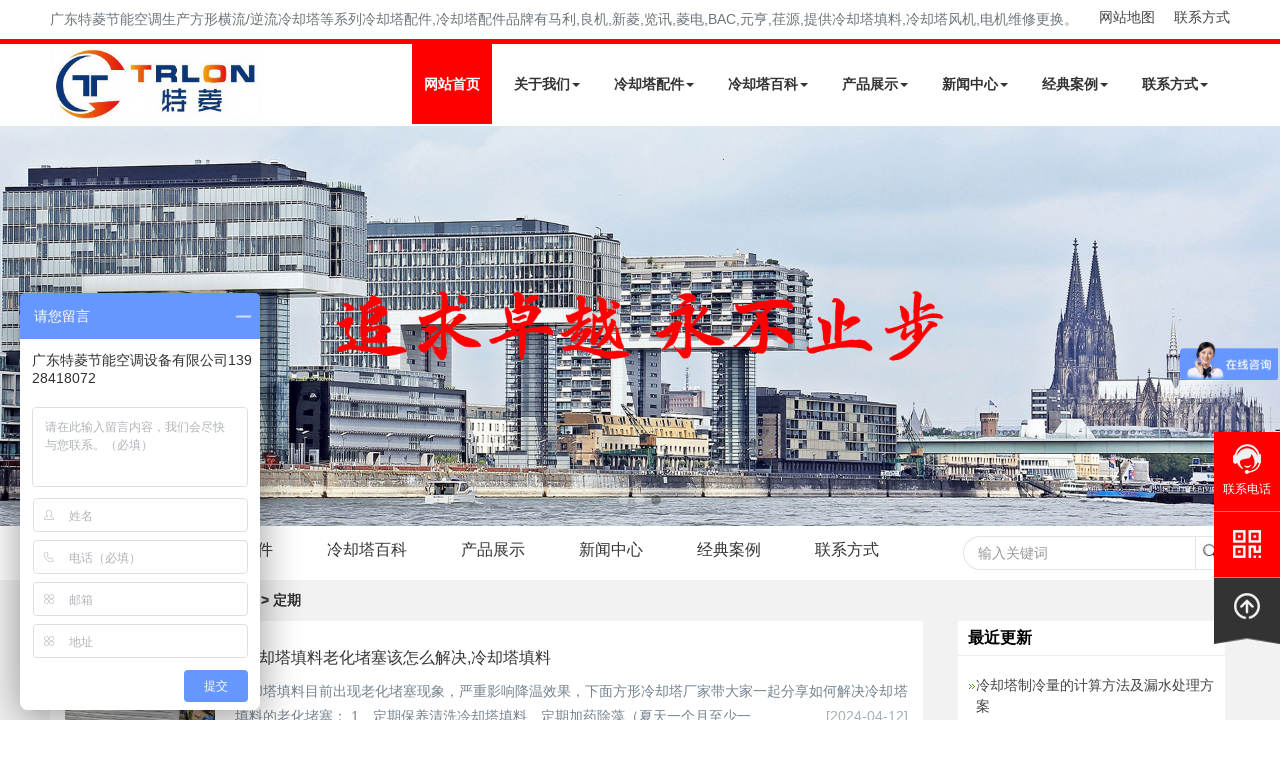

--- FILE ---
content_type: text/html; charset=utf-8
request_url: http://www.lqtpji.com/tags/1042_0.html
body_size: 8129
content:
<!DOCTYPE html>
<html lang="zh-cn"><head>
<meta http-equiv="Content-Type" content="text/html; charset=UTF-8">
<title>定期-广东特菱空调</title>
  <meta name="keywords" content="定期" />
  <meta name="description" content="定期" />
<meta http-equiv="Cache-Control" content="no-transform" />
<meta http-equiv="Cache-Control" content="no-siteapp" />
<meta name="viewport" content="width=device-width, initial-scale=1.0">
<meta name="applicable-device"content="pc,mobile">
<meta http-equiv="X-UA-Compatible" content="IE=edge">
<meta name="renderer" content="webkit">
<meta http-equiv="PAGE-ENTER" content="RevealTrans(Duration=0,Transition=1)">
<link rel="stylesheet" type="text/css" href="http://www.lqtpji.com/style/css/pintuer.css">
<link rel="stylesheet" type="text/css" href="http://www.lqtpji.com/style/css/animate.min.css">
<link rel="stylesheet" type="text/css" href="http://www.lqtpji.com/style/css/style.css">
<link rel="canonical" href="http://www.lqtpji.com/tags/1042_0.html">
<script type="text/javascript" src="http://www.lqtpji.com/style/js/jquery.caroufredsel.packed.js"></script>
<script type="text/javascript" src="http://www.lqtpji.com/style/js/jquery.min.js"></script>
<script type="text/javascript" src="http://www.lqtpji.com/style/js/pintuer.js"></script>
<script src="http://www.lqtpji.com/style/js/animate.min.js"></script>
<script src="http://www.lqtpji.com/style/js/jquery.flexslider-min.js"></script>
<script src="http://www.lqtpji.com/style/js/owl.carousel.js"></script>
<script src="http://www.lqtpji.com/style/js/main.js"></script>
<script src="http://www.lqtpji.com/style/js/share.js"></script>
<script src="http://www.lqtpji.com/style/js/index.js"></script>
<!-- tag标签云开始 -->
<link href="http://www.lqtpji.com/style/css/zzsc.css" rel="stylesheet" type="text/css"   />
<script src='http://www.lqtpji.com/style/js/zzsc.js' type="text/javascript"></script>
<!--tag标签云开始-->
</head>
<body class="inner-box-body" id="article-box-id">
    <script>
	var _hmt = _hmt || [];
	(function() {
	  var hm = document.createElement("script");
	  hm.src = "https://hm.baidu.com/hm.js?022317e98b44a3125de447b1ba57f599";
	  var s = document.getElementsByTagName("script")[0]; 
	  s.parentNode.insertBefore(hm, s);
	})();
	</script> 
	 <div class="nav_top container hidden-l hidden-s"> 
		<span class="top_aboutl">广东特菱节能空调生产方形横流/逆流冷却塔等系列冷却塔配件,冷却塔配件品牌有马利,良机,新菱,览讯,菱电,BAC,元亨,荏源,提供冷却塔填料,冷却塔风机,电机维修更换。</span> 
		<span class="top_aboutr"><a href="http://www.lqtpji.com/sitemap.html">网站地图</a> <a href="http://www.lqtpji.com/connect/">联系方式</a></span>
	  </div>
	<div class="main-top"> 
	<header id="fh5co-header">
	  <div class="layout fixed header-box">
		<div class="container">
		  <div class="navbar">
			<div class="navbar-head">
			  <div class="logo"><a href="http://www.lqtpji.com/" title="广东特菱节能空调设备有限公司">
				<img class="ring-hover" src="http://www.lqtpji.com/style/images/logo.jpg" alt="广东特菱节能空调设备有限公司"></a></div>
			</div>
			<div class="navbar-body">
			  <div class="nav-navicon" id="nav-main1">
				<ul class="nav  nav-inline  nav-menu navbar-right">
				  <li class="current"><a class="first-level" href="http://www.lqtpji.com/">网站首页</a></li>
	
				  				  				<li class=""><a class="first-level" href="http://www.lqtpji.com/us/" title="关于我们">关于我们<span class="downward"></span></a>
				  				  <div none="">
					<ul class="drop-menu">
				  				  <li><a href="http://www.lqtpji.com/us/pj/" title="冷却塔配件">冷却塔配件</a></li>
				  				  <li><a href="http://www.lqtpji.com/us/rongyu/" title="荣誉资质">荣誉资质</a></li>
				      
				</ul>
				</div>
				  				</li>
				  				  				<li class=""><a class="first-level" href="http://www.lqtpji.com/peijian/" title="冷却塔配件">冷却塔配件<span class="downward"></span></a>
				  				  <div none="">
					<ul class="drop-menu">
				  				  <li><a href="http://www.lqtpji.com/peijian/tianliao/" title="冷却塔填料">冷却塔填料</a></li>
				  				  <li><a href="http://www.lqtpji.com/peijian/fan/" title="冷却塔风机">冷却塔风机</a></li>
				  				  <li><a href="http://www.lqtpji.com/peijian/dianji/" title="冷却塔电机">冷却塔电机</a></li>
				  				  <li><a href="http://www.lqtpji.com/peijian/jsq/" title="冷却塔减速机">冷却塔减速机</a></li>
				  				  <li><a href="http://www.lqtpji.com/peijian/xsq/" title="冷却塔消声器">冷却塔消声器</a></li>
				  				  <li><a href="http://www.lqtpji.com/peijian/other/" title="其他配件">其他配件</a></li>
				      
				</ul>
				</div>
				  				</li>
				  				  				<li class=""><a class="first-level" href="http://www.lqtpji.com/bk/" title="冷却塔百科">冷却塔百科<span class="downward"></span></a>
				  				  <div none="">
					<ul class="drop-menu">
				  				  <li><a href="http://www.lqtpji.com/bk/bk/" title="常见问题">常见问题</a></li>
				  				  <li><a href="http://www.lqtpji.com/bk/fa/" title="解决方案">解决方案</a></li>
				      
				</ul>
				</div>
				  				</li>
				  				  				<li class=""><a class="first-level" href="http://www.lqtpji.com/product/" title="产品展示">产品展示<span class="downward"></span></a>
				  				  <div none="">
					<ul class="drop-menu">
				  				  <li><a href="http://www.lqtpji.com/product/bishi/" title="闭式冷却塔">闭式冷却塔</a></li>
				  				  <li><a href="http://www.lqtpji.com/product/open/" title="开式冷却塔">开式冷却塔</a></li>
				  				  <li><a href="http://www.lqtpji.com/product/hengliu/" title="横流冷却塔">横流冷却塔</a></li>
				  				  <li><a href="http://www.lqtpji.com/product/niliu/" title="逆流冷却塔">逆流冷却塔</a></li>
				  				  <li><a href="http://www.lqtpji.com/product/mute/" title="静音冷却塔">静音冷却塔</a></li>
				  				  <li><a href="http://www.lqtpji.com/product/cp/" title="不锈钢冷却塔">不锈钢冷却塔</a></li>
				  				  <li><a href="http://www.lqtpji.com/product/frp/" title="玻璃钢冷却塔">玻璃钢冷却塔</a></li>
				      
				</ul>
				</div>
				  				</li>
				  				  				<li class=""><a class="first-level" href="http://www.lqtpji.com/news/" title="新闻中心">新闻中心<span class="downward"></span></a>
				  				  <div none="">
					<ul class="drop-menu">
				  				  <li><a href="http://www.lqtpji.com/news/company/" title="公司新闻">公司新闻</a></li>
				  				  <li><a href="http://www.lqtpji.com/news/hangye/" title="行业资讯">行业资讯</a></li>
				      
				</ul>
				</div>
				  				</li>
				  				  				<li class=""><a class="first-level" href="http://www.lqtpji.com/case/" title="经典案例">经典案例<span class="downward"></span></a>
				  				  <div none="">
					<ul class="drop-menu">
				  				  <li><a href="http://www.lqtpji.com/case/jiudian/" title="星际酒店">星际酒店</a></li>
				  				  <li><a href="http://www.lqtpji.com/case/shop/" title="购物连锁">购物连锁</a></li>
				  				  <li><a href="http://www.lqtpji.com/case/shangye/" title="商业楼宇">商业楼宇</a></li>
				  				  <li><a href="http://www.lqtpji.com/case/gongye/" title="工业厂房">工业厂房</a></li>
				      
				</ul>
				</div>
				  				</li>
				  				  				<li class=""><a class="first-level" href="http://www.lqtpji.com/connect/" title="联系方式">联系方式<span class="downward"></span></a>
				  				  <div none="">
					<ul class="drop-menu">
				      
				</ul>
				</div>
				  				</li>
				  	 
				</ul>
			  </div>
			</div>
		  </div>
		</div>
	  </div>
	</header></div>
	  <!-- banner-->
	  <div class="layout" id="fh5co-hero">
		<div class="line">
		  <div class="flexslider">
			<ul class="slides">
		  		<li class="" data-thumb-alt="" style="width: 100%; float: left; margin-right: -100%; position: relative; opacity: 0; display: block; z-index: 1;"> <a href="http://www.lqtpji.com/bk/" target="_blank" title="冷却塔配件厂家"><img src="/upload/tlimg/30b630a691f777127d9bbab3d0f21809.jpg" alt="冷却塔配件厂家" title="冷却塔配件厂家" draggable="false"></a>
			</li>
					<li class="" data-thumb-alt="" style="width: 100%; float: left; margin-right: -100%; position: relative; opacity: 0; display: block; z-index: 1;"> <a href="http://www.lqtpji.com/bk/200.html" target="_blank" title="冷却塔使用中的常见故障及维修方法"><img src="/upload/tlimg/dfcabd4078a23460d8ec0ee8624d759a.jpg" alt="冷却塔使用中的常见故障及维修方法" title="冷却塔使用中的常见故障及维修方法" draggable="false"></a>
			</li>
					<li class="" data-thumb-alt="" style="width: 100%; float: left; margin-right: -100%; position: relative; opacity: 0; display: block; z-index: 1;"> <a href="http://www.lqtpji.com/peijian/" target="_blank" title="冷却塔配件"><img src="/upload/tlimg/2fdf46d8eb0a3a87f3d301fba38cd7ed.jpg" alt="冷却塔配件" title="冷却塔配件" draggable="false"></a>
			</li>
						</ul>
			</div>
		</div>
	  </div>
	  <!-- banner end--> 
  <!-- banner end--> 
<div class="layout" id="fh5co-content_show"> 
    <div class="inner-nav margin-bottom">
  <div class="container">
    <div class="line">
      <div class="xb9 xm8 xs12 xl12 sidebar_tile">
        <ul class="nav" id="subnav">

          <li ><a href="http://www.lqtpji.com/us" title="关于我们">关于我们</a></li>
  <li ><a href="http://www.lqtpji.com/peijian" title="冷却塔配件">冷却塔配件</a></li>
  <li ><a href="http://www.lqtpji.com/bk" title="冷却塔百科">冷却塔百科</a></li>
  <li ><a href="http://www.lqtpji.com/product" title="产品展示">产品展示</a></li>
  <li ><a href="http://www.lqtpji.com/news" title="新闻中心">新闻中心</a></li>
  <li ><a href="http://www.lqtpji.com/case" title="经典案例">经典案例</a></li>
  <li ><a href="http://www.lqtpji.com/connect" title="联系方式">联系方式</a></li>
  
        </ul>
      </div>
      <div class="xb3 xm4 xs12 xl12 product_search">
        <div class="float-right">
          <form id="search_form" action="http://www.lqtpji.com/e/search/index.php" method="post" >
            <input name="keyboard" type="text" id="search-keyword" class="inputkey" value="" placeholder="输入关键词" />
            <input name="show" type="hidden" value="title" />
            <input name="tempid" type="hidden" value="1" />
            <button type="submit" class="icon-search"></button>
        </form>
        </div>
      </div>
    </div>
  </div>
</div>
  <div class="inner-content-bg layout padding-top">
    <div class="container">
      <div class="margin-bottom"><strong>当前位置: <a href='http://www.lqtpji.com/'>特菱首页</a>&nbsp;>&nbsp;冷却塔配件&nbsp;>&nbsp;定期</strong></div>
      <div class="line-big">
        <div class="xl12 xs12 xm9">
          <div class="d-boxs d-pad">
            <div class="show_content padding-large-bottom">
              <div class="show_list">
                <ul class="list-media article-media">
                  <li>
  <div class="media media-x">
    <div class="media_img float-left"><a href="http://www.lqtpji.com/news/4339.html"><img src="/upload/images/132.jpg" alt="冷却塔填料老化堵塞该怎么解决,冷却塔填料"></a></div>
    <div class="media-body">
      <h3><a href="http://www.lqtpji.com/news/4339.html" title="冷却塔填料老化堵塞该怎么解决,冷却塔填料" rel="bookmark">冷却塔填料老化堵塞该怎么解决,冷却塔填料</a></h3>
      <p class="desc">冷却塔填料目前出现老化堵塞现象，严重影响降温效果，下面方形冷却塔厂家带大家一起分享如何解决冷却塔填料的老化堵塞：   1、定期保养清洗冷却塔填料、定期加药除藻（夏天一个月至少一  <em class="time">[2024-04-12]</em></p>
          <p>TAGS：<a title="" target="_blank" href="http://www.lqtpji.com/tags/21_0.html">冷却塔填料</a>&nbsp;|&nbsp;<a title="" target="_blank" href="http://www.lqtpji.com/tags/1079_0.html">冷却塔厂家</a>&nbsp;|&nbsp;<a title="" target="_blank" href="http://www.lqtpji.com/tags/1042_0.html">定期</a>&nbsp;|&nbsp;<a title="" target="_blank" href="http://www.lqtpji.com/tags/499_0.html">老化</a>&nbsp;|&nbsp;</p>
        </div>
      </div>
    </li>   <li>
  <div class="media media-x">
    <div class="media_img float-left"><a href="http://www.lqtpji.com/bk/4288.html"><img src="/upload/images/475.jpg" alt="深圳冷却塔厂家介绍使用冷却塔要定期排污的原因,东"></a></div>
    <div class="media-body">
      <h3><a href="http://www.lqtpji.com/bk/4288.html" title="深圳冷却塔厂家介绍使用冷却塔要定期排污的原因,东" rel="bookmark">深圳冷却塔厂家介绍使用冷却塔要定期排污的原因,东</a></h3>
      <p class="desc">下面广东冷却塔厂家具体介绍一下使用冷却塔要定期排污的原因。冷却塔定期排污主要是指排除冷却塔接水盘的淤泥、苔藓以及腐蚀产物，减轻接水盘的自身重量，防止堵塞回水管道，降低循环  <em class="time">[2024-04-07]</em></p>
          <p>TAGS：<a title="" target="_blank" href="http://www.lqtpji.com/tags/81_0.html">排污</a>&nbsp;|&nbsp;<a title="" target="_blank" href="http://www.lqtpji.com/tags/1042_0.html">定期</a>&nbsp;|&nbsp;<a title="" target="_blank" href="http://www.lqtpji.com/tags/446_0.html">降温</a>&nbsp;|&nbsp;<a title="" target="_blank" href="http://www.lqtpji.com/tags/758_0.html">效果</a>&nbsp;|&nbsp;</p>
        </div>
      </div>
    </li>   <li>
  <div class="media media-x">
    <div class="media_img float-left"><a href="http://www.lqtpji.com/bk/4283.html"><img src="/upload/images/419.jpg" alt="冷却塔排风要如何提高,风冷却塔是如何工作的"></a></div>
    <div class="media-body">
      <h3><a href="http://www.lqtpji.com/bk/4283.html" title="冷却塔排风要如何提高,风冷却塔是如何工作的" rel="bookmark">冷却塔排风要如何提高,风冷却塔是如何工作的</a></h3>
      <p class="desc">冷却塔的工作效率如果不高的话，冷却塔生产厂家就带大家分享排风要如何提高。   1、要定期给冷却塔轴承加油，保证轴承部分处于润滑状态，同时要及时观察冷却塔在工作中的电流强度，保证  <em class="time">[2024-04-07]</em></p>
          <p>TAGS：<a title="" target="_blank" href="http://www.lqtpji.com/tags/1042_0.html">定期</a>&nbsp;|&nbsp;<a title="" target="_blank" href="http://www.lqtpji.com/tags/158_0.html">轴承</a>&nbsp;|&nbsp;<a title="" target="_blank" href="http://www.lqtpji.com/tags/155_0.html">更换</a>&nbsp;|&nbsp;<a title="" target="_blank" href="http://www.lqtpji.com/tags/797_0.html">调整</a>&nbsp;|&nbsp;</p>
        </div>
      </div>
    </li>   <li>
  <div class="media media-x">
    <div class="media_img float-left"><a href="http://www.lqtpji.com/news/4213.html"><img src="/upload/images/841.jpg" alt="如何提高圆形冷却塔的排风量,如何提高冷却速度"></a></div>
    <div class="media-body">
      <h3><a href="http://www.lqtpji.com/news/4213.html" title="如何提高圆形冷却塔的排风量,如何提高冷却速度" rel="bookmark">如何提高圆形冷却塔的排风量,如何提高冷却速度</a></h3>
      <p class="desc">圆形冷却塔的降温效果与排风量的大小是有关的。也就是说，提高了冷却塔的排风量也就加强了其所达到的降温效果。下面冷却塔厂家为大家介绍下提高圆形冷却塔排风量的几个措施：   一、  <em class="time">[2024-02-25]</em></p>
          <p>TAGS：<a title="" target="_blank" href="http://www.lqtpji.com/tags/403_0.html">排风量</a>&nbsp;|&nbsp;<a title="" target="_blank" href="http://www.lqtpji.com/tags/1042_0.html">定期</a>&nbsp;|&nbsp;<a title="" target="_blank" href="http://www.lqtpji.com/tags/1079_0.html">冷却塔厂家</a>&nbsp;|&nbsp;<a title="" target="_blank" href="http://www.lqtpji.com/tags/18_0.html">圆形冷却塔</a>&nbsp;|&nbsp;</p>
        </div>
      </div>
    </li>   <li>
  <div class="media media-x">
    <div class="media_img float-left"><a href="http://www.lqtpji.com/bk/4005.html"><img src="/upload/images/156.jpg" alt="如何提高冷却塔的风量,冷却塔如何节水"></a></div>
    <div class="media-body">
      <h3><a href="http://www.lqtpji.com/bk/4005.html" title="如何提高冷却塔的风量,冷却塔如何节水" rel="bookmark">如何提高冷却塔的风量,冷却塔如何节水</a></h3>
      <p class="desc">从根本上来说，排气冷却塔是由冷却塔设备质量。然而，其他方面，也可以提高冷却塔的排气。   首先，调整风扇叶片的角度，使他们的工作更加合理和有效的。这将改善排气冷却塔。第二，你可以定  <em class="time">[2023-05-19]</em></p>
          <p>TAGS：<a title="" target="_blank" href="http://www.lqtpji.com/tags/227_0.html">排气</a>&nbsp;|&nbsp;<a title="" target="_blank" href="http://www.lqtpji.com/tags/1079_0.html">冷却塔厂家</a>&nbsp;|&nbsp;<a title="" target="_blank" href="http://www.lqtpji.com/tags/155_0.html">更换</a>&nbsp;|&nbsp;<a title="" target="_blank" href="http://www.lqtpji.com/tags/1042_0.html">定期</a>&nbsp;|&nbsp;</p>
        </div>
      </div>
    </li>  
                </ul>
              </div>
              <div class="text-center padding-top">
                <div class="pagelist"><a title="总数">&nbsp;<b>14</b> </a>&nbsp;&nbsp;&nbsp;<b>1</b>&nbsp;<a href="http://www.lqtpji.com/tags/1042_1.html">2</a>&nbsp;<a href="http://www.lqtpji.com/tags/1042_2.html">3</a>&nbsp;<a href="http://www.lqtpji.com/tags/1042_1.html">下一页</a>&nbsp;<a href="http://www.lqtpji.com/tags/1042_2.html">尾页</a> </div>
              </div>
            </div>
    

 
          </div>
        </div>
        <div class="hidden-l hidden-s xm3">
  <div class="d-boxs">

    <div class="inner-news-list">
      <h3>最近更新</h3>
      <ul>
                                 <li><a href="http://www.lqtpji.com/bk/5099.html" target="_blank" title="冷却塔制冷量的计算方法及漏水处理方案">冷却塔制冷量的计算方法及漏水处理方案</a></li> 
                         <li><a href="http://www.lqtpji.com/news/5098.html" target="_blank" title="封闭式冷却塔中需要定期清理哪些类型的污垢和垃圾">封闭式冷却塔中需要定期清理哪些类型的污垢和垃圾</a></li> 
                         <li><a href="http://www.lqtpji.com/news/5097.html" target="_blank" title="工业冷却塔选型注意事项">工业冷却塔选型注意事项</a></li> 
                         <li><a href="http://www.lqtpji.com/news/5096.html" target="_blank" title="避免填料堵塞更换冷却塔填料方法">避免填料堵塞更换冷却塔填料方法</a></li> 
                         <li><a href="http://www.lqtpji.com/bk/5095.html" target="_blank" title="冷却塔的大、中、小型怎么区分,冷却塔类型总结有哪些">冷却塔的大、中、小型怎么区分,冷却塔类型总结有哪些</a></li> 
                         <li><a href="http://www.lqtpji.com/bk/5094.html" target="_blank" title="冷却塔填料是什么？冷却塔填料保养方法有哪些？">冷却塔填料是什么？冷却塔填料保养方法有哪些？</a></li> 
                         <li><a href="http://www.lqtpji.com/bk/5093.html" target="_blank" title="冷却塔填料分类有哪些,冷却塔填料特性有哪些">冷却塔填料分类有哪些,冷却塔填料特性有哪些</a></li> 
                         <li><a href="http://www.lqtpji.com/bk/5092.html" target="_blank" title="什么是冷却塔填料?冷却塔填料维护方法!">什么是冷却塔填料?冷却塔填料维护方法!</a></li> 
                         <li><a href="http://www.lqtpji.com/bk/5091.html" target="_blank" title="闭式冷却塔能可以抑制中央空调里面的军团菌吗">闭式冷却塔能可以抑制中央空调里面的军团菌吗</a></li> 
                         <li><a href="http://www.lqtpji.com/news/5090.html" target="_blank" title="风冷式制冷机组的工作原理介绍">风冷式制冷机组的工作原理介绍</a></li> 
                            <!-- 新闻结束  -->
      </ul>
    </div>
	<div class="inner-news-list">
		<h3>推荐阅读</h3>
		<ul>
		  		  <li><a href="http://www.lqtpji.com/bk/4370.html" target="_blank" title="冷却水塔的布风影响散热到底好不好">冷却水塔的布风影响散热到底好不好</a></li> 
		  		  <li><a href="http://www.lqtpji.com/bk/4356.html" target="_blank" title="冷却塔底盘漏水的修补方法,冷却塔漏水原因">冷却塔底盘漏水的修补方法,冷却塔漏水原因</a></li> 
		  		  <li><a href="http://www.lqtpji.com/news/4355.html" target="_blank" title="哪些因素可以影响方形冷却塔的散热,哪些因素可以影响人体对钙的吸收作用">哪些因素可以影响方形冷却塔的散热,哪些因素可以影响人体对钙的吸收作用</a></li> 
		  		  <li><a href="http://www.lqtpji.com/bk/4353.html" target="_blank" title="分享冷却塔堵漏方法,冷却塔填料生产厂家">分享冷却塔堵漏方法,冷却塔填料生产厂家</a></li> 
		  		  <li><a href="http://www.lqtpji.com/bk/4347.html" target="_blank" title="冷却塔的价格与选型,500吨冷却塔价格">冷却塔的价格与选型,500吨冷却塔价格</a></li> 
		  		  <li><a href="http://www.lqtpji.com/bk/4336.html" target="_blank" title="冷却塔底盘漏水的原因,冷却塔底盘漏水怎补">冷却塔底盘漏水的原因,冷却塔底盘漏水怎补</a></li> 
		  		  <li><a href="http://www.lqtpji.com/bk/4340.html" target="_blank" title="冷却塔价格与选型时注意事项,冷却塔样本选型">冷却塔价格与选型时注意事项,冷却塔样本选型</a></li> 
		  		  <li><a href="http://www.lqtpji.com/bk/4304.html" target="_blank" title="冷却塔淋水填料的五个作用,冷却塔填料一立方价格">冷却塔淋水填料的五个作用,冷却塔填料一立方价格</a></li> 
		  		  <li><a href="http://www.lqtpji.com/bk/4306.html" target="_blank" title="东莞圆形冷却塔填料的2种清洗方法,东莞圆形逆流式冷却塔">东莞圆形冷却塔填料的2种清洗方法,东莞圆形逆流式冷却塔</a></li> 
		  		  <li><a href="http://www.lqtpji.com/bk/4310.html" target="_blank" title="冷却塔填料和冷却塔之间的作用关系,冷却塔填料回收">冷却塔填料和冷却塔之间的作用关系,冷却塔填料回收</a></li> 
		  		</ul>
  </div>
<div class="inner-news-list">
      <h3>热门资讯</h3>
      <ul>
    <li><a href="http://www.lqtpji.com/bk/200.html" target="_blank" title="冷却塔使用中的常见故障及维修方法">冷却塔使用中的常见故障及维修方法</a></li> 
    <li><a href="http://www.lqtpji.com/bk/212.html" target="_blank" title="使用冷却塔常见的故障及维修方法">使用冷却塔常见的故障及维修方法</a></li> 
    <li><a href="http://www.lqtpji.com/bk/213.html" target="_blank" title="维修冷却塔的方法有哪些">维修冷却塔的方法有哪些</a></li> 
    <li><a href="http://www.lqtpji.com/product/27.html" target="_blank" title="闭式冷却塔安装定购厂家">闭式冷却塔安装定购厂家</a></li> 
    <li><a href="http://www.lqtpji.com/product/42.html" target="_blank" title="玻璃钢冷却塔安装注意事项">玻璃钢冷却塔安装注意事项</a></li> 
    <li><a href="http://www.lqtpji.com/product/23.html" target="_blank" title="闭式逆流冷却塔厂家价格">闭式逆流冷却塔厂家价格</a></li> 
    <li><a href="http://www.lqtpji.com/peijian/117.html" target="_blank" title="冷却塔风机叶片">冷却塔风机叶片</a></li> 
    <li><a href="http://www.lqtpji.com/product/45.html" target="_blank" title="不锈钢闭式冷却塔哪家好">不锈钢闭式冷却塔哪家好</a></li> 
          
    <li><a href="http://www.lqtpji.com/bk/4444.html" target="_blank" title="玻璃钢冷却塔的内循环防冻措施,玻璃钢冷却塔厂">玻璃钢冷却塔的内循环防冻措施,玻璃钢冷却塔厂</a></li> 
      
    <li><a href="http://www.lqtpji.com/bk/1060.html" target="_blank" title="冷却塔配件厂家直销告诉您方形冷却塔的组成与安装?(冷却塔设备供应厂家电话谁知道)">冷却塔配件厂家直销告诉您方形冷却塔的组成与安装?(冷却塔设备供应厂家电话谁知道)</a></li> 
          </ul>
</div>

          <!--TAGS标签-->
    <div class="inner-news-list left_tags">
    <h3>TAGS标签 <span><a href="http://www.lqtpji.com/tags.html" title="更多TAGS" style="color:#ff0000;">更多TAGS</a></span></h3>
    </div>
<div id="tagscloud">
<a href="http://www.lqtpji.com/tags/666_0.html" title="混凝土" class="tagc2">混凝土(8)</a>
<a href="http://www.lqtpji.com/tags/42_0.html" title="漏水" class="tagc2">漏水(50)</a>
<a href="http://www.lqtpji.com/tags/538_0.html" title="烧坏" class="tagc2">烧坏(1)</a>
<a href="http://www.lqtpji.com/tags/511_0.html" title="热源" class="tagc2">热源(4)</a>
<a href="http://www.lqtpji.com/tags/798_0.html" title="提高" class="tagc2">提高(1)</a>
<a href="http://www.lqtpji.com/tags/701_0.html" title="排风扇" class="tagc2">排风扇(2)</a>
<a href="http://www.lqtpji.com/tags/779_0.html" title="部位" class="tagc2">部位(2)</a>
<a href="http://www.lqtpji.com/tags/673_0.html" title="排列" class="tagc2">排列(1)</a>
<a href="http://www.lqtpji.com/tags/319_0.html" title="专用" class="tagc2">专用(5)</a>
<a href="http://www.lqtpji.com/tags/814_0.html" title="成本" class="tagc2">成本(17)</a>
<a href="http://www.lqtpji.com/tags/960_0.html" title="小型冷却塔" class="tagc2">小型冷却塔(3)</a>
<a href="http://www.lqtpji.com/tags/1003_0.html" title="公司" class="tagc2">公司(1)</a>
<a href="http://www.lqtpji.com/tags/931_0.html" title="低噪声冷却塔" class="tagc2">低噪声冷却塔(7)</a>
<a href="http://www.lqtpji.com/tags/69_0.html" title="冷却塔水藻" class="tagc2">冷却塔水藻(1)</a>
<a href="http://www.lqtpji.com/tags/53_0.html" title="冷却塔堵漏" class="tagc2">冷却塔堵漏(2)</a>
<a href="http://www.lqtpji.com/tags/1050_0.html" title="填充物" class="tagc2">填充物(1)</a>
<a href="http://www.lqtpji.com/tags/698_0.html" title="方法" class="tagc2">方法(5)</a>
<a href="http://www.lqtpji.com/tags/81_0.html" title="排污" class="tagc2">排污(14)</a>
<a href="http://www.lqtpji.com/tags/934_0.html" title="模具" class="tagc2">模具(2)</a>
<a href="http://www.lqtpji.com/tags/679_0.html" title="异物" class="tagc2">异物(4)</a>
<a href="http://www.lqtpji.com/tags/637_0.html" title="是一种" class="tagc2">是一种(1)</a>
<a href="http://www.lqtpji.com/tags/121_0.html" title="干燥" class="tagc2">干燥(5)</a>
<a href="http://www.lqtpji.com/tags/241_0.html" title="角度" class="tagc2">角度(2)</a>
<a href="http://www.lqtpji.com/tags/362_0.html" title="破裂" class="tagc2">破裂(18)</a>
<a href="http://www.lqtpji.com/tags/460_0.html" title="电镀" class="tagc2">电镀(5)</a>
<a href="http://www.lqtpji.com/tags/852_0.html" title="过滤器" class="tagc2">过滤器(3)</a>
<a href="http://www.lqtpji.com/tags/388_0.html" title="了解到" class="tagc2">了解到(1)</a>
<a href="http://www.lqtpji.com/tags/20_0.html" title="冷却塔注意事项" class="tagc2">冷却塔注意事项(22)</a>
<a href="http://www.lqtpji.com/tags/787_0.html" title="浇水" class="tagc2">浇水(4)</a>
<a href="http://www.lqtpji.com/tags/924_0.html" title="空调冷却塔" class="tagc2">空调冷却塔(4)</a>
</div>
<!--TAGS标签-->
  </div>
</div>
      </div>
    </div>
  </div>
</div>
<!-- 内容展示 end--> 
<!--底部开始-->
<footer>
    <div class="layout">
      <div class="foot-top">
        <div class="container">
          <div class="line text-center">
            <div class="xl6 xs3 xm3 margin-large-bottom nav-list">
              <h3>网站导航</h3>
              <ul>
  <li class="xm6"><a href="http://www.lqtpji.com/" title="网站首页" target="_blank" >网站首页</a></li>
  <li class="xm6"><a href="http://www.lqtpji.com/news/" target="_blank"  title="新闻中心">新闻中心</a></li>
  <li class="xm6"><a href="http://www.lqtpji.com/product/" rel="nofollow" target="_blank" title="产品中心">产品中心</a></li>
  <li class="xm6"><a href="http://www.lqtpji.com/case/" target="_blank" title="工程案例"  rel="nofollow">工程案例</a></li>
  <li class="xm6"><a href="http://www.lqtpji.com/baike/" target="_blank" title="冷却塔百科">冷却塔百科</a></li>
  <li class="xm6"><a href="http://www.lqtpji.com/peijian/"  target="_blank" title="冷却塔配件">冷却塔配件</a></li>
  <li class="xm6"><a href="http://www.lqtpji.com/tags/21_0.html" target="_blank" title="冷却塔填料">冷却塔填料</a></li>
  <li class="xm6"><a href="http://www.lqtpji.com/tags/22_0.html" target="_blank" title="冷却塔维修">冷却塔维修</a></li>
              </ul>
            </div>
            <div class="xl6 xs3 xm3 margin-large-bottom nav-list">
              <h3>公司介绍</h3>
              <ul class="bottom_about">
                <li>
                广东特菱节能空调经营马利冷却塔配件,良机冷却塔配件,新菱冷却塔配件,览讯冷却塔配件,菱电冷却塔配件,明新冷却塔配件元亨,荏源等品牌冷却塔配件定制及冷却塔维修服务厂家价格,广州,珠海,深圳,惠州,东莞等地,欢迎来电咨询。
              </li>
              </ul>
            </div>
            <div class="xl6 xs3 xm3 margin-large-bottom nav-list">
              <h3>联系方式</h3>
              <ul>
                <li>  联 系 人：史经理</li>
                <li> 电话：0755-23777461</li>
                <li> 手机：13928418072</li>
                <li> 邮箱：sales@trlon.com</li>
                <li> 地址：深圳市龙华区龙华大道2125号卫东龙商务大厦A座1916A</li>
              </ul>
            </div>
               <div class="xl12 xs12 xm3 padding-top">
              <div class="foot-contact text-center"> 
                <div style="padding-top:10px">
                  <img src="http://www.lqtpji.com/style/images/wxgz.jpg" alt="wxgz" >
                </div>
                <p class="service-time">关注公众微信号</p>
                <p class="service-time">了解更多冷却塔信息</p>
              </div>
            </div>
          </div>
        </div>
      </div>
      <div class="padding-top padding-bottom foot-bot">
        <div class="container">
          <div class="copyright text-center">
            <div class="copy">Copyright © 2021-2023  版权所有 广东特菱节能空调设备有限公司            <a href="http://www.lqtpji.com/sitemap.xml" target="_blank" title="XML网站地图" style="padding-right: 10px">XML网站地图</a>
            <a href="https://beian.miit.gov.cn" target="_blank" rel="nofollow">粤ICP备18057655号</a>
            </div>
        </div>
      </div>
    </div>
  </footer>
  <!--客服-->
  <div id="top">
    <div id="izl_rmenu" class="izl-rmenu">
      <a href="tel:4008838395" class="sbtnbor sbtnpo" rel="nofollow">
        <span class="sbtn btn-qq"></span>
        <p>联系电话</p>
      </a>
      <div class="sbtnbor bor-wx">
        <a rel="nofollow" class="sbtn btn-wx"></a>
        <div class="pic">
          <img src="http://www.lqtpji.com/style/images/wxgzh.jpg" alt="微信公众号" >
          <p><b>微信公众号</b></p>
        </div>
      </div>
      <div class="side-top">
        <span class="sbtn btn-top"></span>
      </div>
  
    </div>
  </div>
  <div  id="link" class="hidden-sm hidden-xs">
    <div class="container"> 友情链接：
            <a href="http://www.szkangming.com" target="_blank"  title="冷却塔降噪">冷却塔降噪</a>	
          </div>
  </div>
  <div class="toolbar tel-bottom">
	<ul>
        <li><a href="http://www.lqtpji.com/">
        <img src="http://www.lqtpji.com/style/images/m_home.png" />
        <div> 网站首页</a></div>
        </li>
        <li>
            <a rel="nofollow" href="tel:13928418072">
        <img src="http://www.lqtpji.com/style/images/m_tel.png" />
        <div> 一键拨号</a></div>
        </li>
        <li>
            <a rel="nofollow" href="http://www.lqtpji.com/connect/">
            <img src="http://www.lqtpji.com/style/images/m_about.png" />
            <div> 联系我们</a></div>
         </li>
        <li>
            <a rel="nofollow" href="javascript:scroll(0,0)">
        <img src="http://www.lqtpji.com/style/images/m_top.png" />
        <div>  返回顶部</a></div>
        </li>
</ul>
</div>
 <link rel="stylesheet" type="text/css" href="http://www.lqtpji.com/style/css/kefu.css">
 <script type="text/javascript" src="http://www.lqtpji.com/style/js/kefu.js"></script>
 <script type="text/javascript" src="http://www.lqtpji.com/style/js/common.js"></script>
<script src="http://www.lqtpji.com/e/extend/stats/"></script>
  <!--客服结束-->
  </body>
</html>

--- FILE ---
content_type: text/css
request_url: http://www.lqtpji.com/style/css/style.css
body_size: 13099
content:
body {
	font: 14px/1.5 "Helvetica Neue", Helvetica, Arial, "Microsoft Yahei", "Hiragino Sans GB", "Heiti SC", "WenQuanYi Micro Hei", sans-serif;
	color: #333;
}
p {
	margin: 0;
	font-weight: normal;
}
h1, h2, h3, h4, h5, h6, figure {
	color: #000;
}
footer .foot-top .foot-contact img{width:140px;}
::-webkit-selection {
color: #fff;
background: #323232;
}
::-moz-selection {
color: #fff;
background: #323232;
}
::selection {
	color: #fff;
	background: #323232;
}
.text-lowercase {
	text-transform: lowercase;
}
.text-uppercase, .initialism {
	text-transform: uppercase;
}
.text-capitalize {
	text-transform: capitalize;
}
.float_bg {
	background: url(../images/qq_3.gif) repeat-y
}
a {
color:#444;text-decoration:none
}
a:focus, a:hover {
	color: #f00;
}
.bg-main {
	background: #305dc3;
	border: 1px solid #305dc3 !important
}
.bg-main:hover, .bg-main:focus {
	border: 1px solid #026d9a !important;
	background: #026d9a !important
}
.button.bg-main {
	border-color: #305dc3 !important
}
.button.bg-main:hover {
	border-color: #026d9a !important;
}
.passcode {
	border-left: 1px solid #ddd;
	border-radius: 0 4px 4px 0;
	height: 32px;
	line-height: 32px;
	margin: 1px;
	position: absolute;
	right: 0;
	text-align: center;
	top: 0;
}
.detail h2, .detail h3 {
	line-height: 180%;
}
.detail h1 {
	font-size: 17px;
	font-weight: bold;
	margin:5px 0;
}
.detail h3{
	font-size: 15px;
	color: #5a5a5a;
	font-weight: bold;
	margin:5px 0;
}
.layout {
	overflow: hidden;
	width: 100%;
}
header .layout, footer .layout {
	overflow: visible;
	width: 100%;
}
{
overflow:visible;
width: 100%;
}
.not-animated {
	opacity: 0
}
ul, li {
	padding: 0;
	margin: 0;
	list-style: none
}
.line-big {
	margin-left: -15px;
	margin-right: -15px
}
.line-big .x1, .line-big .x2, .line-big .x3, .line-big .x4, .line-big .x5, .line-big .x6, .line-big .x7, .line-big .x8, .line-big .x9, .line-big .x10, .line-big .x11, .line-big .x12, .line-big .xl1, .line-big .xl2, .line-big .xl3, .line-big .xl4, .line-big .xl5, .line-big .xl6, .line-big .xl7, .line-big .xl8, .line-big .xl9, .line-big .xl10, .line-big .xl11, .line-big .xl12, .line-big .xs1, .line-big .xs2, .line-big .xs3, .line-big .xs4, .line-big .xs5, .line-big .xs6, .line-big .xs7, .line-big .xs8, .line-big .xs9, .line-big .xs10, .line-big .xs11, .line-big .xs12, .line-big .xm1, .line-big .xm2, .line-big .xm3, .line-big .xm4, .line-big .xm5, .line-big .xm6, .line-big .xm7, .line-big .xm8, .line-big .xm9, .line-big .xm10, .line-big .xm11, .line-big .xm12, .line-big .xb1, .line-big .xb2, .line-big .xb3, .line-big .xb4, .line-big .xb5, .line-big .xb6, .line-big .xb7, .line-big .xb8, .line-big .xb9, .line-big .xb10, .line-big .xb11, .line-big .xb12 {
	position: relative;
	min-height: 1px;
	padding-right: 20px;
	padding-left: 15px;
	padding-bottom: 20px;
}
#fh5co-wrapper {
	overflow-x: hidden;
}
#fh5co-page {
	position: relative;
	z-index: 2;
	background: #fff;
	overflow-x: hidden;
}
.fh5co-heading {
	position: relative;
	z-index: 1
}
.fh5co-heading h2 {
	font-size: 26px;
	text-align: center;
	margin: 0px 0px 10px;
}
.fh5co-heading span {
	color: #5e7387;
	font-size: 16px;
	font-weight: 300;
}
.zoomimgs {
	display: block;
	width: 100%;
	height: 0;
	padding-bottom: 70%;
	overflow: hidden;
	background-position: center center;
	background-repeat: no-repeat;
	-webkit-background-size: cover;
	-moz-background-size: cover;
	background-size: cover;/*图片不裁切需要全部显示改用background-size:contain，改变图片缩放比例改paddding-bottom的百分比,如图片宽高1:1 100%，4:3 75%，3:4 133.33%*/
}
/*顶部导航 begin*/
.nav_top{margin: 7px auto;}
.nav_top .top_aboutl{color: #6c757d;line-height: 25px;}
.nav_top .top_aboutr{float: right;}
.nav_top .top_aboutr a{margin-left:15px;}
.main-top {
	position: relative;
	width: 100%;
}
#fh5co-header .header-box {
	border-top: 5px solid #ff0000;
}
.header-box.fixed.fixed-top {
	box-shadow: 0 0 10px rgba(0, 0, 0, 0.15);
	width: 100%;
	z-index: 3;
	background: #fff
}
#fh5co-header .navbar {
	boder: none;
}
#fh5co-header .navbar-head {
	width: 220px;
}
#fh5co-header .navbar-head img {
	width: 100%;
}
#fh5co-header .navbar-body .nav {
}
#fh5co-header .navbar-body .nav li {
	margin: 0;
	padding: 0;
	display: inline;
	padding: 0 10px 0 0;
}
#fh5co-header .navbar-body .nav li a {
	font-size: 14px;
	font-weight: bold;
	padding: 0;
	text-align: center;
	text-decoration: none;
	line-height: 80px;
	padding: 0 12px;
}
#fh5co-header .navbar-body .nav li a:hover, #fh5co-header .navbar-body .nav li.current a.first-level, #fh5co-header .navbar-body .nav li:hover a.first-level {
	color: #fff;
	background: #ff0000;
}
#fh5co-header .navbar-body .nav li ul {
	border: none;
	left: 0px;
	border-radius: 0;
	margin: 0;
	padding: 0;
	min-width: 100px;
	z-index: 4;
	background: #fff;
	border: 1px solid #ccc;
	top: 80px;
	padding: 0;
	box-shadow: none
}
#fh5co-header .navbar-body .nav li ul:befores {
position: absolute;
top: -9px;
left: 0px;
display: inline-block;
border-right: 9px solid transparent;
border-bottom: 9px solid #ccc;
border-left: 9px solid transparent;
border-bottom-color: rgba(0,0,0,0.2);
content: '';
}
#fh5co-header .navbar-body .nav li ul:afters {
position: absolute;
top: -8px;
left: 1px;
display: inline-block;
border-right: 8px solid transparent;
border-bottom: 8px solid #fff;
border-left: 8px solid transparent;
content: '';
}
#fh5co-header .navbar-body .nav li ul li {
	margin: 0;
	padding: 0;
	height: auto;
	display: block;
	height: auto;
}
#fh5co-header .navbar-body .nav li ul li a {
	background: #fff;
	display: block;
	width: 100%;
	padding: 0px 10px;
	margin: 0;
	text-align: left;
	min-width: 100px;
	line-height: 37px;
	border-bottom: 1px solid #E7E7E7;
	text-indent: 5px;
}
#fh5co-header .navbar-body .nav li ul li a:hover {
	background: #f00;
	color: #fff;
}
#fh5co-header .navbar-body .nav li ul li ul {
	top: 0
}
/*顶部导航 end*/
.index-links{
	background-color: #0193de;
    color: #fff;
    padding: 15px 0;
}
.index-links .tags a{
	display: inline-block;
	margin: 5px 3px;
    color: #fff;
}
.index-links .tags a:hover{color: #f00}
/*手机版顶部导航 begin */
#fh5co-offcanvas, .fh5co-nav-toggle, #fh5co-page {
}
#fh5co-offcanvas, .fh5co-nav-toggle, #fh5co-page {
	position: relative;
}
#fh5co-page {
	z-index: 2;
}
#fh5co-offcanvas {
	display: none;
	right: 0;
	overflow-y: hidden;
	position: fixed;
	z-index: 8;
	top: 10px;
	width: 160px;
	background: #fff;
	padding: 0px 0px 10px 40px;
	border: 0;
}
.offcanvas-visible #fh5co-offcanvas {
	display: block;
}
#fh5co-offcanvas ul {
	padding: 0;
	margin: 0;
	overflow-x: hidden;
	border-radius: 0
}
#fh5co-offcanvas ul li {
	list-style: none;
	position: static;
	width: 100%;
	margin: 0;
	padding: 0;
}
#fh5co-offcanvas ul li:hover, #fh5co-offcanvas ul li.current {
}
#fh5co-offcanvas ul li a {
	font-size: 12px;
	color: #333;
	text-decoration: none !important;
	display: block;
	position: relative;
	line-height: 34px;
	margin: 0;
	padding: 0px 0 0 2px;
}
#fh5co-offcanvas ul li a:hover, #fh5co-offcanvas ul li.current a {
	color: #305dc3;
}
#fh5co-offcanvas ul li a::after {
	background: #eee;
	position: absolute;
	content: '';
	left: 0px;
	bottom: 0;
	right: 0;
	height: 1px;
}
#fh5co-offcanvas ul li ul {
	margin: 0;
	padding: 0;
	z-index: 6;
	position: relative;
	width: 100%;
	border: 0;
	box-shadow: 0
}
#fh5co-offcanvas ul li ul li {
	margin: 0;
	padding: 0;
	display: block;
	border: none;
	line-height: 28px;
}
#fh5co-offcanvas ul li ul li a, #fh5co-offcanvas ul li.current ul li a {
	background: #fff;
	color: #666;
	display: block;
	padding: 0px 20px 0px 20px;
	margin: 0;
	text-align: left;
	width: 100%;
	font-size: 12px;
	line-height: 28px;
	transition: none
}
#fh5co-offcanvas ul li ul li a:hover {
	background: #305dc3;
	color: #fff;
	transition: none
}
#fh5co-offcanvas ul li ul li a::before, #fh5co-offcanvas ul li ul li a::after {
	background: none;
	height: 0;
	padding: 0
}
#fh5co-offcanvas ul li ul li ul {
	top: 0
}
.fh5co-nav-toggle {
	cursor: pointer;
	text-decoration: none;
}
.fh5co-nav-toggle.active i::before, .fh5co-nav-toggle.active i::after {
	background: #fff;
}
.fh5co-nav-toggle:hover, .fh5co-nav-toggle:focus, .fh5co-nav-toggle:active {
	outline: none;
	border-bottom: none !important;
}
.fh5co-nav-toggle i {
	position: relative;
	display: -moz-inline-stack;
	display: inline-block;
	zoom: 1;
*display: inline;
	width: 28px;
	height: 4px;
	color: #305dc3;
	font: bold 14px/.4 Helvetica;
	text-transform: uppercase;
	text-indent: -55px;
	background: #305dc3;
	transition: all .2s ease-out;
}
.fh5co-nav-toggle i::before, .fh5co-nav-toggle i::after {
	content: '';
	width: 28px;
	height: 4px;
	background: #305dc3;
	position: absolute;
	left: 0;
	-webkit-transition: 0.2s;
	-o-transition: 0.2s;
	transition: 0.2s;
}
.fh5co-nav-toggle i::before {
	top: -9px;
}
.fh5co-nav-toggle i::after {
	bottom: -9px;
}
.fh5co-nav-toggle:hover i::before {
	top: -10px;
}
.fh5co-nav-toggle:hover i::after {
	bottom: -10px;
}
.fh5co-nav-toggle.active i {
	background: none;
}
.fh5co-nav-toggle.active i::before {
	background: none
}
.fh5co-nav-toggle.active i::after {
	background: none
}
.fh5co-nav-toggle {
	position: fixed;
	top: 18px;
	right: 10px;
	z-index: 9;
	display: block;
	display: none;
	cursor: pointer;
}
.fh5co-nav-toggle.active {
	right: 129px !important;
	top: 15px !important;
	background: url(../images/coo.gif) no-repeat left top;
	width: 20px;
	height: 23px;
}
/*手机版顶部导航 end */

/* 底部 begin*/
footer .foot-top {
	background: #32373C;
	padding:20px 0;
}
footer .foot-top .nav-list h3 {
	color: #dadada;
	font-size: 16px;
	margin-bottom: 7px;
	text-align: left;
	border-bottom: 1px solid #ddd;
}
footer .foot-top .nav-list a {
	color: #ddd;
	font-size: 14px;
	line-height: 40px;
	font-weight: normal;
	padding: 0px;
}
footer .foot-top .nav-list ul li {
	border-left: none;
	text-align: left;
	color:#eee;
	margin: 6px 0;
}
.bottom_about{
	line-height: 30px;
}
footer .foot-top .nav-list ul li a {
	padding: 0px;
	font-size: 14px;
	line-height: 23px;
}
footer .foot-top .nav-list ul li a:hover {
	color: #f00;
}
footer .foot-top .foot-contact {
	font-size: 14px;
}
footer .foot-top .foot-contact b {
	display: inline-block;
	font-size: 24px;
	font-weight: normal;
	color: #e4f1fe;
	line-height: 1;
	margin-top: 5px;
}
footer .foot-top .foot-contact a {
	display: block;
	color: #ccc;
	width: 145px;
	height: 42px;
	margin-top: 20px;
	line-height: 42px;
	background: #207dab;
	border-radius: 21px;
	overflow: hidden;
}
footer .foot-top .foot-contact .service-time {
	color: #dadada;
}
footer .foot-top .foot-contact a i {
	margin-right: 8px
}
footer .foot-top .social {
	text-align: center;
}
footer .foot-top .social li {
	display: inline-block;
	margin-left: 5px;
}
footer .foot-top .social li a {
	margin-top: 3px;
	display: inline-block;
	width: 32px;
	height: 32px;
	color: #999;
	text-align: center;
	line-height: 28px;
	font-size: 26px;
	margin-right: 2px;
	transition: all .3s ease;
	-moz-transition: all .3s ease;
	-webkit-transition: all .3s ease;
	-o-transition: all .3s ease;
	-webkit-transform: rotate(0);
	-moz-transform: rotate(0);
	-o-transform: rotate(0);
	-ms-transform: rotate(0);
	transform: rotate(0);
	margin-bottom: 0;
	background: none
}
footer .foot-top .social li a .icon-weixin {
	color: #83b944
}
footer .foot-top .social li a .icon-qq {
	color: #dadada
}
footer .foot-top .social li a .icon-weibo {
	color: #f96868
}
footer .foot-top .social li a:hover .icon-qq {
	color: #305DC3
}
footer .foot-top .social #f-weixin-id {
	position: relative;
	z-index: 7
}
footer .foot-top .social .weixint-content {
	background-clip: padding-box;
	border: 1px solid rgba(204, 213, 219, 0.8);
	border-radius: 4px;
	box-shadow: 0 2px 6px rgba(0, 0, 0, 0.05);
	left: -42px;
	min-height: 32px;
	padding: 0;
	position: absolute;
	text-align: left;
	bottom: 46px;
	white-space: normal;
	width: 116px;
	background: #fff;
	;
	z-index: 8
}
footer .foot-top .social .weixint-content:before {
	position: absolute;
	bottom: -9px;
	left: 46px;
	width: 0;
	height: 0;
	content: '';
}
footer .foot-top .social .weixint-content:after {
	position: absolute;
	bottom: -8px;
	left: 46px;
	width: 0;
	height: 0;
	border-right: 8px solid transparent;
	border-top: 8px solid #fff;
	border-left: 8px solid transparent;
	content: '';
}
footer .foot-top .social .weixint-content img {
	width: 110px;
	height: 110px;
}
footer .foot-bot {
	background: #282D32;
	color: #fff;
	padding: 10px 0 0 0;
	line-height: 1.8;
}
footer .foot-bot a {
	color: #fff
}
footer .foot-bot a:hover {
	color: #fff;
	text-decoration: underline
}
/* 底部 end*/

/*首页轮换图片 begin*/
.flex-container a:active, .flexslider a:active, .flex-container a:focus, .flexslider a:focus {
	outline: none;
}
.slides, .flex-control-nav, .flex-direction-nav {
	margin: 0;
	padding: 0;
	list-style: none;
}
.flexslider {
	margin: 0;
	padding: 0;
	position: relative;
	z-index: 1
}
.flexslider .slides > li {
	display: none;
	-webkit-backface-visibility: hidden;
}
.flexslider .slides img {
	width: 100%;
	display: block;
}
.flex-pauseplay span {
	text-transform: capitalize;
}
.slides:after {
	content: "\0020";
	display: block;
	clear: both;
	visibility: hidden;
	line-height: 0;
	height: 0;
}
html[xmlns] .slides {
	display: block;
}
* html .slides {
	height: 1%;
}
.no-js .slides > li:first-child {
	display: block;
}
.flex-control-nav {
	position: absolute;
	bottom: 15px;
	z-index: 2;
	width: 100%;
	text-align: center;
}
.flex-control-nav li {
	display: inline-block;
	width: 10px;
	height: 10px;
	margin: 0 3px;
*display:inline;
	zoom: 1;
}
.flex-control-nav a {
	display: inline-block;
	cursor: pointer;
	width: 10px;
	height: 10px;
	float: left;
	text-indent: -2000px;
	background-color: rgba(255, 255, 255, 0.3);
	border-radius: 50%;
}
.flex-control-nav .flex-active {
	background-color: rgba(0, 0, 0, 0.3);
}
.flex-direction-nav {
	position: absolute;
	z-index: 3;
	width: 100%;
	top: 50%;
}
.flex-direction-nav li a {
	display: block;
	width: 40px;
	height: 40px;
	cursor: pointer;
	text-indent: -999em;
	position: absolute;
	top: 50%;
	margin-top: -20px;
}

/*首页关于我们begin*/
#fh5co-service-list {
	padding: 20px 0 0px;
	
}

#fh5co-service-list i {
	font-size: 50px;
	color: #305dc3;
	border: 1px solid #bdc3c7;
	text-align: center;
	width: 120px;
	height: 120px;
	line-height: 120px;
	border-radius: 50%;
	display: inline-block;
	transition: all 0.25s linear 0s;
	transform: translate(0px, 0px);
}

#fh5co-service-list i:before {
	display: inline-block;
	font-family: "FontAwesome";
	font-weight: normal;
	font-style: normal;
	vertical-align: baseline;
	line-height: 1;
	-webkit-font-smoothing: antialiased;
	-moz-osx-font-smoothing: grayscale
}

#fh5co-service-list .item{
  overflow: hidden;
}

#fh5co-service-list .item img{
width:100%;
height:auto;
border-radius: 10px;
transition: all 0.6s;
}
#fh5co-service-list .item img:hover{
  transform: scale(1.2);
}
/* #fh5co-service-list .item:hover{
  background: #999;
  transition: 0.3s all ease-in-out;
} */
#fh5co-service-list .icon1{
	background:url(../images/s1.png) no-repeat;}
#fh5co-service-list .icon1:hover{
	background:url(../images/s1h.png) no-repeat;}
#fh5co-service-list .icon2{
	background:url(../images/s2.png) no-repeat;}
#fh5co-service-list .icon2:hover{
	background:url(../images/s1h.png) no-repeat;}
#fh5co-service-list .icon3{
	background:url(../images/s3.png) no-repeat;}
#fh5co-service-list .icon3:hover{
	background:url(../images/s1h.png) no-repeat;}
#fh5co-service-list .icon4{
	background:url(../images/s4.png) no-repeat;}
#fh5co-service-list .icon4:hover{
	background:url(../images/s1h.png) no-repeat;}
#fh5co-service-list .icon5{
	background:url(../images/s5.png) no-repeat;}
#fh5co-service-list .icon5:hover{
	background:url(../images/s1h.png) no-repeat;}
#fh5co-service-list .icon6{
	background:url(../images/s6.png) no-repeat;}
#fh5co-service-list .icon6:hover{
	background:url(../images/s1h.png) no-repeat;}
#fh5co-service-list .icon7{
	background:url(../images/s7.png) no-repeat;}
#fh5co-service-list .icon7:hover{
	background:url(../images/s1h.png) no-repeat;}
#fh5co-service-list .icon8{
	background:url(../images/s8.png) no-repeat;}
#fh5co-service-list .icon8:hover{
	background:url(../images/s1h.png) no-repeat;}

#fh5co-service-list .icon9{
	background:url(../images/s9.png) no-repeat;}
#fh5co-service-list .icon9:hover{
	background:url(../images/s1h.png) no-repeat;}
#fh5co-service-list .icon10{
	background:url(../images/s10.png) no-repeat;}
#fh5co-service-list .icon10:hover{
	background:url(../images/s1h.png) no-repeat;}
#fh5co-service-list .icon11{
	background:url(../images/s11.png) no-repeat;}
#fh5co-service-list .icon11:hover{
	background:url(../images/s1h.png) no-repeat;}
#fh5co-service-list .icon12{
	background:url(../images/s12.png) no-repeat;}
#fh5co-service-list .icon12:hover{
	background:url(../images/s1h.png) no-repeat;}
#fh5co-service-list .icon13{
	background:url(../images/s13.png) no-repeat;}
#fh5co-service-list .icon13:hover{
	background:url(../images/s1h.png) no-repeat;}
#fh5co-service-list .icon14{
	background:url(../images/s14.png) no-repeat;}
#fh5co-service-list .icon14:hover{
	background:url(../images/s1h.png) no-repeat;}

#fh5co-service-list .icon15{
	background:url(../images/s15.png) no-repeat;}
#fh5co-service-list .icon15:hover{
	background:url(../images/s1h.png) no-repeat;}
#fh5co-service-list .icon16{
	background:url(../images/s16.png) no-repeat;}
#fh5co-service-list .icon16:hover{
	background:url(../images/s1h.png) no-repeat;}
#fh5co-service-list .icon17{
	background:url(../images/s17.png) no-repeat;}
#fh5co-service-list .icon17:hover{
	background:url(../images/s1h.png) no-repeat;}
#fh5co-service-list .icon18{
	background:url(../images/s18.png) no-repeat;}
#fh5co-service-list .icon18:hover{
	background:url(../images/s1h.png) no-repeat;}
#fh5co-service-list .icon19{
	background:url(../images/s19.png) no-repeat;}
#fh5co-service-list .icon19:hover{
	background:url(../images/s1h.png) no-repeat;}

#fh5co-service-list .item h5 {
	font-size: 14px;
	color: #2a333c;
	font-weight: normal;
	margin: 20px 0px 5px;
	word-break: break-all;
}
#fh5co-service-list .item h5:hover{color: #f00;}
#fh5co-service-list .item p.desc {
	margin: 0px 10px;
	line-height: 1.6;
	word-break: break-all;
	color: #666;
}
/*首页关于我们 end*/

/* 首页产品展示 begin*/
.hvr-sweep-to-bottom {
	display: inline-block;
	vertical-align: middle;
	-webkit-transform: translateZ(0);
	transform: translateZ(0);
	box-shadow: 0 0 1px transparent;
	-webkit-backface-visibility: hidden;
	backface-visibility: hidden;
	-moz-osx-font-smoothing: grayscale;
	position: relative;
	-webkit-transition-property: color;
	transition-property: color;
	-webkit-transition-duration: .3s;
	transition-duration: .3s
}
.hvr-sweep-to-bottom:before {
	content: "";
	position: absolute;
	z-index: -1;
	top: 0;
	left: 0;
	right: 0;
	bottom: 0;
	background: #305DC3;
	-webkit-transform: scaleY(0);
	transform: scaleY(0);
	-webkit-transform-origin: 50% 0;
	transform-origin: 50% 0;
	-webkit-transition-property: transform;
	transition-property: transform;
	-webkit-transition-duration: .3s;
	transition-duration: .3s;
	-webkit-transition-timing-function: ease-out;
	transition-timing-function: ease-out
}
#fh5co-product-list .bg-product {
	background: #F3F3F4;
	padding: 30px 0 0;
     background-image: url(../images/tiaowen.png);
     border-radius: 8px;
}
#fh5co-product-list .tab .tab-nav {
	margin: 0;
	padding: 30px 0 0;
}
#fh5co-product-list .tab .tab-nav li {
	margin: 0;
	padding: 0;
	border-right: 2px solid #F3F3F4
}
#fh5co-product-list .tab .tab-nav li a {
	display: inline-block;
	font-size: 14px;
	margin: 0;
	border-radius: 0;
	background: #fff;
	border: none;
	color: #76838f;
	padding: 8px 30px;
	transition: all 0.25s ease 0s;
}
#fh5co-product-list .tab .tab-nav li a:hover, #fh5co-product-list .tab .tab-nav li.active a {
	background: #f00;
	color: #fff;
	text-decoration: none;
}
#fh5co-product-list .tab .tab-body {
	background: none;
	border: none;
	padding-top: 30px;
}
#fh5co-product-list .tab .tab-body .pro-item {
	overflow: hidden;
	-webkit-box-shadow: 0 1px 1px rgba(0,0,0,.05);
	box-shadow: 0 1px 1px rgba(0,0,0,.05)
}
#fh5co-product-list .tab .tab-body .pro-item .portfolio-img {
	position: relative;
	overflow: hidden
}
#fh5co-product-list .tab .tab-body .pro-item .portfolio-img img {
	width: 100%
}
#fh5co-product-list .tab .tab-body .pro-item .portfolio-img .overlay {
	position: absolute;
	top: 0;
	left: 0;
	right: 0;
	bottom: 0;
	background: rgb(255 0 0 / 61%);
	text-align: center;
	opacity: 0;
	transition: all .3s ease;
}
#fh5co-product-list .tab .tab-body .pro-item .portfolio-img a {
	color: #fff
}
#fh5co-product-list .tab .tab-body .pro-item:hover .portfolio-img .overlay {
	opacity: 0.7
}
#fh5co-product-list .tab .tab-body .pro-item .portfolio-img .overlay .inner {
	display: table;
	width: 100%;
	height: 100%;
	position: relative
}
#fh5co-product-list .tab .tab-body .pro-item .portfolio-img .overlay .inner:before {
	content: '';
	position: absolute;
	top: 8px;
	left: 8px;
	right: 8px;
	bottom: 8px;
	border: 1px solid rgba(255,255,255,.5)
}
#fh5co-product-list .tab .tab-body .pro-item .portfolio-img .overlay .social {
	display: table-cell;
	vertical-align: middle;
	position: relative;
	padding: 30px
}
#fh5co-product-list .tab .tab-body .pro-item .portfolio-img .overlay .social li {
	display: inline;
	margin-right: 4px
}
#fh5co-product-list .tab .tab-body .pro-item .portfolio-img .overlay .social li a {
	display: inline-block;
	width: 31px;
	height: 31px;
	border: 1px solid #fff;
	text-align: center;
	font-size: 12px;
	line-height: 30px;
	color: #fff;
	border-radius: 50%
}
#fh5co-product-list .tab .tab-body .pro-item .content-box {
	text-align: center;
	background: #fff;
	border-top: 2px solid #f00;
	display: block;
	margin-top: 0;
	padding: 9px 20px
}
#fh5co-product-list .tab .tab-body .pro-item .content-box:before {
	background: rgb(255 0 0 / 86%);
}
#fh5co-product-list .tab .tab-body .pro-item:hover .content-box {
	border-top-color: #f00;
}
#fh5co-product-list .tab .tab-body .pro-item .content-box h3 a {
	/* color: #305DC3*/
	font:none;
}
#fh5co-product-list .tab .tab-body .pro-item:hover .content-box:before {
	-webkit-transform: scaleY(1);
	transform: scaleY(1)
}
#fh5co-product-list .tab .tab-body .pro-item:hover .content-box h2 a {
	color: #fff
}
#fh5co-product-list .tab .tab-body .pro-item .content-box h2 {
	text-transform: uppercase;
	color: #305dc3;
	margin: 0;
	font-size: 14px;
	font-weight: 700;
	transition: all .3s ease;
	overflow: hidden
}
#fh5co-product-list .tab .tab-body .pro-item .content-box h3 {
	text-transform: uppercase;
	color: #305dc3;
	margin: 0;
	font-size: 14px;
	transition: all .3s ease;
     display: -webkit-box;
    -webkit-line-clamp: 1;
    -webkit-box-orient: vertical;
    overflow: hidden;
    text-overflow: ellipsis;
}
#fh5co-product-list .tab .tab-body .pro-item:hover .content-box h3 a {
	color: #fff
}
/* 产品展示 begin*/
.show-product a {
	-webkit-box-shadow: 0 1px 1px rgba(0, 0, 0, .05);
	box-shadow: 0 1px 1px rgba(0, 0, 0, .05);
	color: #37474f;
	display: block;
	background: #fff;
}
.show-product a .media-img {
	transition: opacity 0.5s;
	-moz-transition: opacity 0.5s;
	-webkit-transition: opacity 0.5s;
	-o-transition: opacity 0.5s;
	margin: 0px auto;
	width: 100%;
	overflow: hidden
}
.show-product a:hover {
	color: #000;
	text-decoration: none;
}
.show-product a:hover .media-img {
	opacity: 0.6;
}
.show-product a .show-content {
	padding: 15px 15px 30px;
}
.show-product a .show-content h3 {
	margin: 10px 0px 0px;
	font-size: 16px;
	line-height: 20px;
	height: 20px;
	overflow: hidden;
	margin-bottom: 8px;
	white-space: nowrap
}
.show-product a .show-content p.desc {
	font-size: 14px;
	color: #999;
	line-height: 1.6
}
.show-product a .show-content p.more {
	border: 1px solid #e22835;
	padding: 6px 15px;
	font-size: 14px;
	line-height: 1.5;
	display: inline-block;
	margin-top: 25px
}
.show-product a .show-content p.more:hover {
	background: #e22835;
	color: #fff
}
.show-product a h3 {
	font-size: 16px;
	padding: 8px 0
}
.show-product a:hover h3 {
	color: #305dc3
}
/* 产品展示 end*/

/* 首页新闻中心 begin*/
#fh5co-news-list .bg-news {
	background: #fff;
     padding: 55px 0 0;
}
#fh5co-news-list .show-list {
	padding-top: 30px;
}
#fh5co-news-list .item .media-img {
	overflow: hidden
}
#fh5co-news-list .item .media-img img {
	width: 100%
}
#fh5co-news-list .item h3 {
	font-size: 24px;
	margin: 10px 0 5px
}
#fh5co-news-list .item h3 a {
	font-size: 24px;
	color: #36404b
}
#fh5co-news-list .item h3 a:hover {
	color: #f00;
}
#fh5co-news-list .item ul li {
	line-height: 24px;
	padding: 5px;
	margin-bottom: 2px
}
#fh5co-news-list .item ul li a {
	color: #333;
	white-space: nowrap;
	text-overflow: ellipsis;
	overflow: hidden;
	display: block;
    background: url(../images/left_list.jpg) no-repeat left center;
    padding: 0 0 0 8px;
}
#fh5co-news-list .item ul li:hover{
	background: #ddd;
}

#fh5co-news-list .item ul li span {
	color: #555;
	font-size: 85%;
	font-size: 14px;
}
#fh5co-news-list .item ul li a:hover {
	color: #f00;
	font-weight: bold;
}
#fh5co-news-list .item p.more a {
	display: inline-block;
	padding: 6px 12px;
	margin: 15px 7px 7px;
	font-size: 13px;
	font-weight: 600;
	line-height: 1.45;
	white-space: nowrap;
	vertical-align: middle;
	touch-action: manipulation;
	cursor: pointer;
	user-select: none;
	background-image: none;
	background-color: #ff0000;
	border: 1px solid transparent;
	-webkit-border-radius: 4px;
	-khtml-border-radius: 4px;
	-moz-border-radius: 4px;
	-ms-border-radius: 4px;
	border-radius: 4px;
	min-width: 90px;
	text-align: center;
	text-transform: uppercase;
	letter-spacing: .03em;
	color: #fff!important;
	text-decoration: none;
	-webkit-transition: background-color .4s ease-out;
	-moz-transition: background-color .4s ease-out;
	-ms-transition: background-color .4s ease-out;
	-o-transition: background-color .4s ease-out;
	transition: background-color .4s ease-out
}
#fh5co-news-list .item p.more a:hover {
	background-color: #305DC3
}
#fh5co-news-list .item p.more a i {
	margin-right: 3px;
}
/* 首页关于我们 begin*/
#fh5co-info-list .bg-info {
	background: #F3F3F4;
	padding: 45px 0 50px
}
#fh5co-info-list h3 {
	padding-bottom: 12px;
	margin-bottom: 28px;
	position: relative;
	border-bottom: solid 1px rgba(0,0,0,.07);
	text-align: left;
	font-size: 36px;
	font-weight: 300
}
#fh5co-info-list h3:before {
	position: absolute;
	content: "";
	height: 1px;
	background: #bdc3c7;
	width: 30%;
	max-width: 150px;
	bottom: -1px;
	left: 0
}

#fh5co-info-list .intro .media-img {
	overflow: hidden
}
#fh5co-info-list .intro .media-img img {
	max-width: 100%;
	border-radius: 4px;
}
#fh5co-info-list .intro .content {
	margin-top: 12px;
	margin-bottom: 6px;
}
#fh5co-info-list .intro p.more a {
	display: inline-block;
	border: 1px solid #f00;
	border-radius: 4px;
	color: #f00;
	padding: 6px 12px;
	text-decoration: none;
	transition: all 0.25s linear 0s;
}
#fh5co-info-list .intro p.more a:hover {
	background: #f00;
	color: #fff;
}
#fh5co-info-list .index_about .media-img img{
	width: 90%;
}
#fh5co-info-list .index_about .intro p{
	line-height: 35px;
}
/*首页精英团队*/
#fh5co-team-list .fh5co-heading {
	position: relative;
	z-index: 1
}
#fh5co-team-list .container {
}
#fh5co-team-list .bg-team {
	padding: 65px 0 65px;
}
#fh5co-team-list .show-list {
	padding: 30px 0px 0;
	position: relative;
	z-index: 2;
	margin: 0 -15px;
}
#fh5co-team-list .show-list .item {
	margin: 0 15px;
	overflow: hidden
}
#fh5co-team-list .show-list .owl-controls .owl-buttons div {
	position: absolute;
	top: -20%;
	margin-top: 0px;
	width: 30px;
	height: 30px;
	line-height: 30px;
	font-size: 0px;
	padding: 0;
	margin: 0;
	background: #fff;
	opacity: 1;
	text-align: left;
	border-radius: 0;
	color: #767676;
	cursor: pointer
}
#fh5co-team-list .show-list .owl-controls .owl-buttons div:hover {
	background: #305DC3;
	color: #fff
}
#fh5co-team-list .show-list .owl-controls .owl-buttons div:before {
	display: inline-block;
	font-family: "FontAwesome";
	font-weight: normal;
	font-style: normal;
	vertical-align: baseline;
	line-height: 30px;
	-webkit-font-smoothing: antialiased;
	-moz-osx-font-smoothing: grayscale;
	font-size: 16px;
	cursor: pointer
}
#fh5co-team-list .show-list .owl-controls .owl-prev {
	right: 40px;
	text-indent: 6px;
}
#fh5co-team-list .show-list .owl-controls .owl-prev:before {
	content: "\f104";
}
#fh5co-team-list .show-list .owl-controls .owl-next {
	right: 0px;
	text-indent: 7px;
}
#fh5co-team-list .show-list .owl-controls .owl-next:before {
	content: "\f105"
}
#fh5co-team-list .show-list .item .single-client .hvr-bounce-to-bottom {
	display: inline-block;
	vertical-align: middle;
	-webkit-transform: translateZ(0);
	transform: translateZ(0);
	box-shadow: 0 0 1px transparent;
	-webkit-backface-visibility: hidden;
	backface-visibility: hidden;
	-moz-osx-font-smoothing: grayscale;
	position: relative;
	-webkit-transition-property: color;
	transition-property: color;
	-webkit-transition-duration: .5s;
	transition-duration: .5s
}
#fh5co-team-list .show-list .item .single-client .hvr-bounce-to-bottom:before {
	content: "";
	position: absolute;
	z-index: -1;
	top: 0;
	left: 0;
	right: 0;
	bottom: 0;
	background: #305dc3;
	-webkit-transform: scaleY(0);
	transform: scaleY(0);
	-webkit-transform-origin: 50% 0;
	transform-origin: 50% 0;
	-webkit-transition-property: transform;
	transition-property: transform;
	-webkit-transition-duration: .5s;
	transition-duration: .5s;
	-webkit-transition-timing-function: ease-out;
	transition-timing-function: ease-out
}
#fh5co-team-list .show-list .item .single-client:hover .hvr-bounce-to-bottom {
	color: #fff
}
#fh5co-team-list .show-list .item .single-client:hover .hvr-bounce-to-bottom:before {
	-webkit-transform: scaleY(1);
	transform: scaleY(1);
	-webkit-transition-timing-function: cubic-bezier(.52, 1.64, .37, .66);
	transition-timing-function: cubic-bezier(.52, 1.64, .37, .66)
}
#fh5co-team-list .show-list .item .single-client .content-box {
	text-align: center;
	padding: 0 22px;
	background: #f3f3f4;
	padding-top: 75px;
	padding-bottom: 40px;
	display: block;
	border: 1px solid #e2e2e2
}
#fh5co-team-list .show-list .item .single-client:hover .content-box {
	-webkit-transform: scaleY(1);
	transform: scaleY(1);
	-webkit-transition-timing-function: cubic-bezier(.52, 1.64, .37, .66);
	transition-timing-function: cubic-bezier(.52, 1.64, .37, .66)
}
#fh5co-team-list .show-list .item .single-client .media-img {
	border: 9px solid #305dc3;
	border-radius: 50%;
	display: inline-block;
	margin-bottom: -82.5px;
	position: relative;
	z-index: 99;
	overflow: hidden
}
#fh5co-team-list .show-list .item .single-client .media-img img {
	transform-style: flat!important;
	-webkit-transform-style: preserve-3d;
	border-radius: 50%;
	width: 165px;
	height: 165px;
	overflow: hidden
}
#fh5co-team-list .show-list .item .single-client h3 {
	color: #fff;
	text-transform: uppercase;
	font-size: 16px;
	font-weight: 700;
	margin: 0;
	margin-top: 24px;
	transition: all .3s ease
}
#fh5co-team-list .show-list .item .single-client h3 a {
	color: #305dc3
}
#fh5co-team-list .show-list .item .single-client h3 a:hover {
	color: #fff
}
#fh5co-team-list .show-list .item .single-client p {
	color: #555;
	font-size: 14px;
	margin-top: 11px;
	transition: all .3s ease
}
#fh5co-team-list .show-list .item .single-client:hover p {
	color: #fff
}
#fh5co-team-list .show-list .item .single-client:hover h3 a {
	color: #fff
}
/*首页底部信息*/
#fh5co-bottom-info .bg-bottom {
	background: #305dc3;
	padding: 28px 0;
}
#fh5co-bottom-info .bg-bottom p {
	font-size: 1.75em;
	color: #fff;
	display: inline-block;
	margin: 10px 0;
	line-height: 30px;
	padding-right: 50px;
	position: relative;
	top: 5px
}
#fh5co-bottom-info .bg-bottom a {
	font-family: 'Microsoft YaHei', Tahoma, Verdana, Simsun;
	font-weight: 500;
	text-transform: uppercase;
	color: #fff;
	display: inline-block;
	background: #222;
	position: relative;
	line-height: 40px;
	padding-left: 27px;
	border-radius: 3px;
	padding-right: 9px;
	margin: 10px 0;
	font-size: 14px;
	-webkit-transition: all .3s ease-in-out;
	-o-transition: all .3s ease-in-out;
	transition: all .3s ease-in-out
}
#fh5co-bottom-info .bg-bottom a i {
	padding-left: 15px;
	font-size: 1.25em;
	padding-right: 7px;
	vertical-align: middle;
	border-left: 1px solid #fff;
	position: relative;
	margin-left: 20px;
	font-size: 14px;
	line-height: 28px
}
#fh5co-bottom-info .bg-bottom a i:after {
	content: '';
	width: 1px;
	height: 100%;
	background: #ddd;
	position: absolute;
	left: -2px;
	top: 0
}
#fh5co-bottom-info .bg-bottom a:hover {
	background: #1e8bc3
}
.tagss{margin: 20px 0;}
.tagss .tags-title{
    width: 100%;
    height: 3rem;
    border-bottom: 1px solid rgba(230,230,230,1.0);
    margin: 20px 0;
} 
   .tagss .tags-title h2{
    border-bottom: 1px solid #f00;
    line-height: 3rem;
    height: 3rem;
    display: inline-block;
}
   .tagss ul li{    display: inline-block;
    padding: 5px 10px;
    border: 1px solid #dbdbdb;
    margin: 5px 10px;
    border-radius: 5px;
    background: #fff;
    color: #333;
    font-size: 14px;
}
.tagss ul li,.tagss ul li:nth-child(1){display: inline-block;padding: 5px 10px;border: 1px solid #dbdbdb;margin: 5px 10px;border-radius: 5px;background: #fff;color: #333;font-size: 14px;}
.tagss ul li:hover,.tagss ul li:hover a{background: #f00;color: #fff;}
.news_bottom{border: 1px solid #dee2e6;display: inline-block;float: none;    border-radius: 20px; }
.news_bottom .news_bottom_title{height: 3rem; line-height: 3rem;border-bottom: 1px solid rgba(230,230,230,1.0);}
.news_bottom .news_bottom_title h3{line-height: 3rem;padding-left: 20px;}
.news_bottom ul{padding: 1rem 0.5rem 0;display: inline-block;}
.news_bottom ul li{width: 50%;float: left;height: 2rem;line-height: 2rem;background: url(/style/images/li.png) no-repeat left 11px;padding-left: 12px;overflow: hidden;}
.news_bottom ul li h4{font-size:14px;}
.cp_bottom{border: 1px solid #dee2e6;display: inline-block;float: none;;}
.cp_bottom .news_bottom_title{height: 3rem;line-height: 3rem;border-bottom: 1px solid rgba(230,230,230,1.0);}
.cp_bottom_list {display: inline-block;}
.cp_bottom_list .text-center{padding: 5px 10px;}
.cp_bottom_list .item img{width:100%;}
.cp_bottom_list .item h5{margin-top: 10px;height: 2rem;line-height: 2rem;overflow: hidden;}
.cp_bottom_list .item h5:hover{color: #f00;}
.cp_bottom+.line-big .xl12,.cp_bottom .line-big .xs12,.cp_bottom .line-big .xm12 {padding: 10px;}
.line-big .xl6,.line-big .xs6,.line-big .xm4{padding:10px;}
/* 内页tag */
.tag-list,.tag-list span{font-size: 14px;}
.tag-list a{padding: 0 0.5rem; border: 1px solid #CCC; color: #333;border-radius: 0.75rem;display: inline-block;font-size: 12px;}
/* 内页 begin*/
#fh5co-content_show {
	padding-bottom: 20px;
}
#fh5co-content_show .content-boxs {
	padding: 20px 0px;
}
#fh5co-content_show .d-boxs {
	background: #fff;
}
#fh5co-content_show .d-pad {
	padding: 15px;
}
#fh5co-content_show .show_body {
	font-size: 14px;
}
#fh5co-content_show .detail {
	font-size: 18px;
	padding: 20px 0 10px;
	line-height: 180%;
}
#fh5co-content_show .detail h1 {
	font-size: 17px;
	text-align: center;
}
#fh5co-content_show .detail img {
	height: auto !important;
	max-width: 100%;
	vertical-align: middle;
	margin-bottom: 11px;
}
#fh5co-content_show .detail img {
	margin: 11px 0;
	max-width: 100%
}
#fh5co-content_show .detail p {
	text-indent: 0;
	font-size: 14px;
	line-height: 180%
}
#fh5co-content_show .qhd-title span {
	margin: 0 5px;
	font-size: 14px;
	color: #666;
}
#fh5co-content_show .qhd-title {
	border-bottom: 1px solid #eee;
	margin-bottom: 10px;
	text-align: center;
	padding-top: 6px;
}
#fh5co-content_show .qhd-title strong {
	font-weight: normal
}
#fh5co-content_show .contact-box h2 {
	font-size: 16px;
	font-weight: bold
}
#fh5co-content_show .inner-banner {
	background: #272727;
	height: 120px;
	line-height: 120px;
}
#fh5co-content_show .inner-banner h2 {
	color: #fff;
	font-size: 35px;
	font-weight: 300;
	text-shadow: none;
}
#fh5co-content_show .inner-nav {
	border-bottom: 1px solid #F0F2F5;
	padding: 13px 0;
	background: #fff
}
#product-box-id #fh5co-content_show .inner-nav, #article-box-id #fh5co-content_show .inner-nav {
	border-bottom: none;
	padding: 10px 0
}
#product-box-id #fh5co-content_show, #article-box-id #fh5co-content_show {
	background: #F2F2F2
}
#fh5co-content_show .inner-nav .nav {
	padding: 0;
}
#fh5co-content_show .inner-nav .nav li {
	display: inline-block;
	padding: 0;
	margin: 0
}
#fh5co-content_show .inner-nav .nav li a {
	display: block;
	font-size: 16px;
	line-height: 1.8;
	padding: 0 25px;
	margin: 0
}
#fh5co-content_show .inner-nav .nav li a:hover, #fh5co-content_show .inner-nav .nav li.active a, #fh5co-content_show .inner-nav .nav li a#lsed {
	color: #e22835;
	font-weight: normal
}
#fh5co-content_show .product_search {
	padding: 0;
}
#fh5co-content_show .product_search input.inputkey {
	height: 34px;
	line-height: 34px;
	background: #fff;
	width: 232px;
	padding-left: 12px;
	font-size: 14px;
	text-indent: 2px;
	color: white;
	border: 1px solid #e4e4e4;
	border-right: none;
	color: #666;
	float: left;
	border-top-left-radius: 25px;
	border-bottom-left-radius: 25px;
}
#fh5co-content_show .product_search button {
	float: left;
	height: 34px;
	width: 35px;
	border: 0px;
	background: url(../images/southeast.png) no-repeat center;
	background-size: 23px;
	cursor: pointer;
	border: 1px solid #e4e4e4;
	color: #333;
	font-size: 16px;
	border-top-right-radius: 25px;
	border-bottom-right-radius: 25px;
}
#fh5co-content_show .inner-news-list h3 {
	font-size: 16px;
	border-bottom: 1px solid #eee;
	position: relative;
	padding: 5px 0;
	margin: 0px 0px 5px;
	text-indent: 10px;
    font-weight: bold;
}
.left_tags h3 span a{
	float: right;
    font-size: 13px;
    padding-right: 20px;
}
#fh5co-content_show .inner-news-list ul {
	padding: 10px;
}
#fh5co-content_show .inner-news-list ul li{
	border-bottom: 1px dashed #dbdbdb;
	list-style: none;
    background: url(../images/li.png) no-repeat left 11px;
	padding: 4px 0 5px 8px;
}
#fh5co-content_show .inner-news-list ul li a {
	display: block;
	line-height: 1.5
}
#fh5co-content_show .inner-news-list ul li a:hover {
}
#fh5co-content_show #fch5co-rec-products h4 {
	font-size: 18px;
	text-align: center;
	border-bottom: 1px solid #ddd;
	position: relative;
	padding-bottom: 20px;
	margin: 50px 0px 43px;
	color: #666;
}
#fh5co-content_show #fch5co-rec-products h4 span {
	position: absolute;
	left: 50%;
	top: 12px;
	width: 160px;
	background: #f0f0f0;
	margin-left: -80px;
}
/*分页*/
.table span {
	margin-right: 10px;
}
.content_detail .pager {
	font-size: 16px;
	padding: 0;
	margin: 0
}
.content_detail .pager a {
	border: none;
	color: #666;
	font-size: 14px;
}
.content_detail .pager a:focus, .content_detail .pager a:hover {
	color: #f00;
	background: none;
	font-size: 14px;
}
.content_detail .pager li {
	display: block;
	text-align: left;
	line-height: 200%
}
#fh5co-content_show .pagination .active, #fh5co-content_show .pagination a:hover {
	background: #305dc3;
	color: #fff;
}
#fh5co-content_show .pagination .active a {
	color: #fff
}
#fh5co-content_show .pagination li {
	margin: 0 3px;
}
#fh5co-content_show video {
	max-width: 100%
}
#fh5co-content_show .product-detail {
	padding: 20px;
	background: #fff
}
#fh5co-content_show .product-detail img {
	max-width: 100%;
	overflow: hidden;
	vertical-align: middle;
	margin: 11px 0;
}
#fh5co-content_show .product-detail .content-img {
	overflow: hidden;
	width: 90%
}
#fh5co-content_show .product-detail .content-img img {
	width: 100%;
	overflow: hidden;
	vertical-align: middle;
}
#fh5co-content_show .product-detail h1 {
	border-bottom: 1px solid #ddd;
	color: #000;
	font-size: 24px;
	line-height: 33px;
	padding-bottom: 6px;
}
#fh5co-content_show .product-detail .p_desc {
	color: #666;
	line-height: 24px;
	padding: 20px 0 30px;
	font-size: 14px;
}
#fh5co-content_show .product-detail .kefu_bnts {
	background: #CCAC85;
	color: #FFF;
	width: 120px;
	height: 40px;
	line-height: 40px;
	text-decoration: none;
	font-size: 16px;
	display: block;
	text-align: center
}
#fh5co-content_show .product-detail .kefu_bnts:hover {
	background: #FF5417;
}
#fh5co-content_show .product-detail .description {
	line-height: 28px;
	font-size: 14px;
	margin-bottom: 20px;
}
#fh5co-content_show .product-detail .description p {
	line-height: 28px;
}
#fh5co-content_show .product-detail .detail-title {
	border-bottom: 1px solid #ddd;
	position: relative;
	height: 37px;
}
#fh5co-content_show .product-detail .detail-title h2 {
	background: #fff;
	color: #555;
	cursor: pointer;
	display: inline-block;
	font-size: 14px;
	height: 36px;
	line-height: 36px;
	text-align: center;
	width: 126px;
	border-left: 1px solid #ddd;
	border-right: 1px solid #ddd;
	border-top: 1px solid #ddd;
	border-bottom: 1px solid #fff;
	position: absolute;
	left: 0;
	top: 1px;
}
#fh5co-content_show .product-detail table td {
	text-align: center
}
#fh5co-content_show .product-detail #quirydialog {
	display: none;
}
#quirydialog .qdialog-head {
	font-size: 16px;
	border-bottom: 1px solid #ddd;
	padding-bottom: 7px;
	margin-bottom: 20px;
	width: 900px;
	padding-right: 10px;
}
#quirydialog .field {
	padding-right: 10px;
}
#fh5co-content_show .inner-content-bg {
}
#fh5co-content_show .inner-content-bg .inner-bg-body {
	background: #fff;
	box-shadow: 0 1px 1px rgba(0, 0, 0, 0.05);
	padding: 30px;
}
#fh5co-content_show .inner-content-bg .inner-bg-sidebar {
	background: #fff;
	box-shadow: 0 1px 1px rgba(0, 0, 0, 0.05);
	padding: 20px;
}
#fh5co-content_show .inner-content-bg .inner-bg-body h2 {
	border-bottom: 1px solid #F0F2F5;
	padding-bottom: 6px;
	font-size: 22px;
}
#fh5co-content_show .inner-content-bg .inner-bg-sidebar h3 {
	font-size: 18px;
	border-bottom: 1px solid #eee;
	position: relative;
	padding: 0px 0 10px;
	margin: 0px 0px 10px;
	color: #666;
	text-indent: 10px;
}
#fh5co-content_show .inner-content-bg .inner-bg-sidebar ul {
	padding: 0
}
#fh5co-content_show .inner-content-bg .inner-bg-sidebar .recommend-news-list ul li {
	list-style: none;
	border-bottom: 1px solid #e4eaec;
	line-height: 150%;
	padding: 6px 3px
}
#fh5co-content_show .inner-content-bg .inner-bg-sidebar .recommend-news-list ul li:last-child {
	border-bottom: 0
}
#fh5co-content_show .inner-content-bg .inner-bg-sidebar .recommend-news-list ul li a {
	font-size: 15px;
	color: #2a333c
}
#fh5co-content_show .inner-content-bg .inner-bg-sidebar .recommend-news-list ul li a:hover {
	color: #7bc91e;
}
#fh5co-content_show .inner-content-bg .inner-bg-sidebar .recommend-product-list ul li {
	list-style: none;
	padding: 5px 0;
	text-align: center
}
#fh5co-content_show .inner-content-bg .inner-bg-sidebar .news-cat-list ul li {
	padding: 2px 0
}
#fh5co-content_show .inner-content-bg .inner-bg-sidebar .recommend-product-list ul li img {
	width: 100%;
	margin-bottom: 5px;
}
#fh5co-content_show .inner-content-bg .inner-bg-sidebar .news-cat-list ul li a {
	font-size: 14px;
	color: #2a333c
}
#fh5co-content_show .inner-content-bg .inner-bg-sidebar .news-cat-list ul li a:hover {
	color: #7bc91e;
}
/*文章*/
#fh5co-content_show .article-media li {
	border-bottom: 1px solid #eee;
	padding: 5px 0 10px
}
.article-media .media .media_img {
	width: 155px;
	margin-right: 15px;
}
.article-media .media .media_img a {
	border-color: -moz-use-text-color;
	border-style: none;
	border-width: medium;
	padding: 0;
}
.article-media .media .media_img a:hover {
	border-color: -moz-use-text-color;
	border-style: none;
	border-width: medium;
	background: #fff4ce none repeat scroll 0 0;
}
.article-media .media .media_img img {
	width: 150px;
}
.article-media li {
	margin-bottom:8px;
}
.article-media img {
	display: block;
	width: 150px;
}
.article-media .media .time {
	color: #a3afb7;
}
.article-media .media-body h3 {
	font-size: 20px;
	margin-bottom: 8px;
	background: url(../images/left_list.jpg) no-repeat left center;
    padding: 0 0 0 8px;
}
.article-media .media-body h3 a {
	color: #333;
	font-size: 16px;
	line-height: 100%;
}
.article-media .media-body h3 a:hover {
	color: #f00;
}
.article-media .media-body p {
	color: #76838f;
	line-height: 25px;
	font-size: 12px;
}
.article-media .media-body .desc{
    font-size: 14px;
}
.article-media .media-body p a{
    font-size: 12px;
}
.article-media .media-body p em{
	float: right;
}
/*内页banner*/
.slideshow {
	overflow: hidden
}
.slideshow img {
	width: 100%
}
/*在线客服*/
.SonlineBox {
	width: 139px;
	font-size: 12px;
	overflow: hidden;
	z-index: 5;
}
.SonlineBox .openTrigger {
	width: 31px;
	height: 130px;
	position: absolute;
	top: 0px;
	z-index: 1;
	cursor: pointer;
	background: #305dc3 url(../images/greenopen.jpg) no-repeat;
}
.SonlineBox .titleBox {
	width: 135px;
	height: 35px;
	line-height: 33px;
	background: #305dc3;
	border-bottom: 2px solid #305dc3;
}
.SonlineBox .titleBox span {
	margin-left: 10px;
	color: #fff;
	font-size: 14px;
}
.SonlineBox .contentBoxC {
	width: 135px; /*height:335px;*/
	border: 2px solid #305dc3;
	background: #ffffff/* url(../images/greenbg.jpg) no-repeat*/;
	position: absolute;
	z-index: 2;
}
.SonlineBox .contentBoxC .closeTrigger {
	width: 25px;
	height: 25px;
	display: block;
	cursor: pointer;
	position: absolute;
	top: 5px;
	right: 5px;
	-webkit-transition: all 0.8s ease-out;
}
.SonlineBox .contentBoxC .closeTrigger:hover {
	-webkit-transform: scale(1) rotate(360deg);
}
.SonlineBox .contentBoxC .listBox {
	overflow: hidden;
	margin-bottom: 10px;
}
.SonlineBox .contentBoxC .listBox .Tlist {
	display: block;
	width: 86%;
	height: 22px;
	margin: 10px auto 0px auto;
	text-align: center;
}
.SonlineBox .contentBoxC .listBox .Tlist span {
	float: left;
	line-height: 22px;
}
.SonlineBox .contentBoxC .listBox .Tlist a {/*float:left;*/
}
.SonlineBox .contentBoxC .listBox .WWList {
	line-height: 18px;
	height: 18px;
}
.SonlineBox .contentBoxC .listBox .SkypeList {
	line-height: 23px;
	height: 23px;
}
.SonlineBox .contentBoxC .otherBox {
	clear: both;
	height: 115px;
	text-align: center;
}
.SonlineBox .contentBoxC .otherBox img {
	width: 105px;
	height: 105px;
}
.SonlineBox .contentBoxC .telBox {
	display: block;
	padding: 36px 0 10px 0;
	color: #305dc3;
	font-size: 14px;
	line-height: 26px;
	font-family: '微软雅黑';
	background: url(../images/telbg.jpg) 0 0 no-repeat;
	text-align: center;
	font-weight: bold;
}
/*在线客服 end*/

/*手机底部导航*/
.toolbar {
	display: none;
}
 @media screen and (max-width:1000px) {
#quirydialog .qdialog-head {
	width: 600px
}
#fh5co-header .navbar-head img {
	width: 170px;
	margin-top: 6px;
}
#fh5co-header .navbar-body .nav li {
	padding: 0 0px;
}
#fh5co-header .navbar-body .nav li a {
	padding: 0 10px;
}
#fh5co-header .navbar-body .nav li ul li a {
	text-indent: 0px;
}
#fh5co-service-list {
	padding: 40px 0
}
#fh5co-service-list .item {
	margin-bottom: 30px;
}
#fh5co-content_show .product-detail .content-img {
	margin-bottom: 30px;
}
#fh5co-content_show .product-detail .content-img {
	margin-bottom: 30px;
}
#fh5co-content_show .inner-nav .nav {
	text-align: center
}
#fh5co-content_show .product_search {
	padding: 10px 0 5px;
}
#fh5co-content_show .product_search .float-right {
	float: none !important;
	text-align: center;
	width: 90%;
	margin: 0 auto;
	height: 100%;
	position: relative;
}
#fh5co-content_show .product_search form {
	margin-left: -8px;
}
#fh5co-content_show .product_search input.inputkey {
	width: 100%
}
#fh5co-content_show .product_search button {
	position: absolute;
	right: -15px;
	top: 0px;
}
.line-big {
	margin-left: -10px;
	margin-right: -10px
}
.line-big .x1, .line-big .x2, .line-big .x3, .line-big .x4, .line-big .x5, .line-big .x6, .line-big .x7, .line-big .x8, .line-big .x9, .line-big .x10, .line-big .x11, .line-big .x12, .line-big .xl1, .line-big .xl2, .line-big .xl3, .line-big .xl4, .line-big .xl5, .line-big .xl6, .line-big .xl7, .line-big .xl8, .line-big .xl9, .line-big .xl10, .line-big .xl11, .line-big .xl12, .line-big .xs1, .line-big .xs2, .line-big .xs3, .line-big .xs4, .line-big .xs5, .line-big .xs6, .line-big .xs7, .line-big .xs8, .line-big .xs9, .line-big .xs10, .line-big .xs11, .line-big .xs12, .line-big .xm1, .line-big .xm2, .line-big .xm3, .line-big .xm4, .line-big .xm5, .line-big .xm6, .line-big .xm7, .line-big .xm8, .line-big .xm9, .line-big .xm10, .line-big .xm11, .line-big .xm12, .line-big .xb1, .line-big .xb2, .line-big .xb3, .line-big .xb4, .line-big .xb5, .line-big .xb6, .line-big .xb7, .line-big .xb8, .line-big .xb9, .line-big .xb10, .line-big .xb11, .line-big .xb12 {
	position: relative;
	min-height: 1px;
	padding-right: 10px;
	padding-left: 10px
}
.cp_bottom_list .item img{max-height: 100px;}
.foot-top .nav-list:nth-child(2){display: none;}
}
 @media screen and (max-width:760px) {
.fh5co-heading h2, #fh5co-info-list h3 {
	font-size: 28px;
}
.fh5co-heading span {
	font-size: 14px;
}
#quirydialog .qdialog-head {
	width: 360px
}
#fh5co-offcanvas .nav {
	display: block;
	borer: none
}
.fh5co-nav-toggle {
	display: block;
}
.fh5co-heading .title-box {
	padding-right: 70px;
}
#fh5co-header {
	position: static !important;
	height: auto !important
}
#fh5co-header .navbar-head {
	padding: 0 0 10px 0;
	position: relative
}
#fh5co-header .navbar-body {
	border: none
}
#fh5co-header .icon-navicon {
	position: absolute;
	top: 50%;
	right: 0px;
	margin-top: -10px;
	background: none;
	color: #fff;
	font-size: 22px;
	border: none;
	transition: none;
	padding: 0;
}
#fh5co-header .navbar-head img {
	width: 150px;
	margin-top: 10px;
}
#article-box-id #fh5co-content_show .show_content {
	margin-left: 0px;
}
#fh5co-bottom-info .bg-bottom p {
	padding: 0
}
#fh5co-product-list .tab .tab-body .pro-item .portfolio-img .overlay .social {
	overflow: hidden;
	padding: 10px;
}
#fh5co-team-list .show-list .owl-controls .owl-buttons div {
	display: none
}
.flex-direction-nav {
	display: none
}
/*手机底部导航*/
.blank55 {
	height: 55px;
	line-height: 1px;
	clear: both;
}
.toolbar {
	color: #fff;
	width: 100%;
	height: 60px;
	position: fixed;
	bottom: 0;
	left: 0;
	z-index: 8;
	background: rgba(230,230,230,1);
	display: block;
	padding-top: 10px;
}
.toolbar a {
	width: 100%;
	display: block;
	padding: 5px 0 0 0;
	line-height: 23px;
	font-size: 14px;
}
.toolbar a span {
	font-size: 22px;
	display: block;
}
.tel-bottom li{
	float: left;
    width: 25%;
    display: inline-block;
    height: 60px;
    text-align: center;
    font-size: 0.9rem;
    border-left: 1px solid rgba(215,215,215,1);
}
.tel-bottom li img{width: 20px;}
#link{margin-bottom: 60px;}
/* 超出省略 */
#fh5co-service-list .item h5,#fh5co-product-list .tab .tab-body .pro-item .content-box h2{
	overflow:hidden;
	white-space: nowrap;
	text-overflow: ellipsis;
	-o-text-overflow:ellipsis;
}
#fh5co-service-list .item p.desc{
	text-overflow: -o-ellipsis-lastline;
	overflow: hidden;				
	text-overflow: ellipsis;		
	display: -webkit-box;			
	-webkit-line-clamp: 2;			
	line-clamp: 2;					
	-webkit-box-orient: vertical;	
}
}
 @media screen and (max-width:480px) {
#quirydialog .qdialog-head {
	width: auto !important
}
#fh5co-header .navbar-head img {
	width: 150px;
}
#fh5co-service-list .xl6 {
	width: 50% !important
}
#fh5co-service-list {
	padding: 30px 0px 0
}
#fh5co-service-list .content {
	padding-top: 30px;
}
#fh5co-content_show .detail h1 {
	font-size: 14px;
}
#fh5co-product-list .bg-product {
	padding: 30px 0
}
#fh5co-product-list .tab .tab-nav {
	padding: 20px 0 0;
}
#fh5co-product-list .tab .tab-nav li a {
	padding: 8px 5px;
}
#fh5co-product-list .tab .tab-body .pro-item .portfolio-img .overlay .social {
	display: none
}
#fh5co-product-list .tab .tab-body .pro-item .portfolio-img .overlay .inner {
	display: none
}
#fh5co-news-list .bg-news {
	padding: 25px 0 0px;
}
#fh5co-news-list .show-list {
	padding-top: 20px;
}
#fh5co-info-list .bg-info {
	padding: 25px 0 30px;
}
.show-product .xl6 {
	width: 100% !important
}
.article-media .media .media_img {
	width: 82px;
	margin-right: 10px;
}
.article-media .media .media_img img {
	width: 80px;
	padding: 1px;
}
.article-media .media .time, .article-media .media .desc {
	display: none
}
.article-media img {
	width: 80px;
}
.article-media .media-body h3 {
	line-height: 100%;
	font-size: 16px;
}
.article-media .media-body h3 a {
	font-size: 16px;
	line-height: 150%
}
#fh5co-content_show .inner-nav .nav li a {
	padding: 0 6px;
}
#fh5co-content_show .contact-box {
	padding: 25px 10px 35px;
}
}
/* 内页 end*/

/* ======置顶 ======*/
.backToTop {
	display: none;
	width: 35px;
	height: 35px;
	position: fixed;
	_position: absolute;
	right: 5px;
	bottom: 60px;
	_bottom: "auto";
	cursor: pointer;
	z-index: 9;
	background: #305dc3 url(../images/icon-gotop-fixed.png) no-repeat center center;
	border-radius: 5px;
}
.backToTop:hover {
	background-color: #000;
}
/*友情链接开始*/
#link{   
width: 100%;
background:#282D32;
color: #CCC;
line-height: 20px;
font-size:12px;
}
#link div{
clear: both;
line-height: 30px;
}
#link a{
	color: #eee;
}
/*友情链接结束*/
/* 魔客吧（moke8.com）做最好的织梦整站模板下载网站 */
.bdshare-button-style0-32 .bds_qzone {
	background-position: 0 -52px
}
.bdshare-button-style0-32 .bds_tsina {
	background-position: 0 -104px
}
.bdshare-button-style0-32 .bds_renren {
	background-position: 0 -208px
}
.bdshare-button-style0-32 .bds_tqq {
	background-position: 0 -260px
}
.bdshare-button-style0-32 .bds_kaixin001 {
	background-position: 0 -312px
}
.bdshare-button-style0-32 .bds_tqf {
	background-position: 0 -364px
}
.bdshare-button-style0-32 .bds_hi {
	background-position: 0 -416px
}
.bdshare-button-style0-32 .bds_douban {
	background-position: 0 -468px
}
.bdshare-button-style0-32 .bds_tieba {
	background-position: 0 -728px
}
.bdshare-button-style0-32 .bds_hx {
	background-position: 0 -988px
}
.bdshare-button-style0-32 .bds_fx {
	background-position: 0 -1040px
}
.bdshare-button-style0-32 .bds_ty {
	background-position: 0 -1196px
}
.bdshare-button-style0-32 .bds_fbook {
	background-position: 0 -1352px
}
.bdshare-button-style0-32 .bds_twi {
	background-position: 0 -1404px
}
.bdshare-button-style0-32 .bds_linkedin {
	background-position: 0 -1664px
}
.bdshare-button-style0-32 .bds_meilishuo {
	background-position: 0 -1716px
}
.bdshare-button-style0-32 .bds_mogujie {
	background-position: 0 -1768px
}
.bdshare-button-style0-32 .bds_diandian {
	background-position: 0 -1820px
}
.bdshare-button-style0-32 .bds_huaban {
	background-position: 0 -1872px
}
.bdshare-button-style0-32 .bds_duitang {
	background-position: 0 -2028px
}
.bdshare-button-style0-32 .bds_youdao {
	background-position: 0 -2080px
}
.bdshare-button-style0-32 .bds_wealink {
	background-position: 0 -2184px
}
.bdshare-button-style0-32 .bds_copy {
	background-position: 0 -2288px
}
.bdshare-button-style0-32 .bds_mail {
	background-position: 0 -2340px
}
.bdshare-button-style0-32 .bds_print {
	background-position: 0 -2392px
}
.bdshare-button-style0-32 .bds_mshare {
	background-position: 0 -2444px
}
.bdshare-button-style0-32 .bds_sqq {
	background-position: 0 -2652px
}
.bdshare-button-style0-32 .bds_sdo {
	background-position: 0 -2704px
}
.bdshare-button-style0-32 .bds_qingbiji {
	background-position: 0 -2756px
}
.bdshare-button-style0-32 .bds_people {
	background-position: 0 -2808px
}
.bdshare-button-style0-32 .bds_xinhua {
	background-position: 0 -2912px
}
.bdshare-button-style0-32 .bds_yaolan {
	background-position: 0 -2964px
}
.bdshare-button-style0-32 .bds_thx {
	background-position: 0 -2496px
}
.bdshare-button-style0-32 .bds_bdhome {
	background-position: 0 -156px
}
.bdshare-button-style0-32 .bds_bdxc {
	background-position: 0 -2548px
}
.bdshare-button-style0-32 .bds_bdysc {
	background-position: 0 -3068px
}
.bdshare-button-style0-32 .bds_isohu {
	background-position: 0 -3016px
}
.bdshare-button-style0-32 .bds_ibaidu {
	background-position: 0 -3120px
}
.bdshare-button-style0-32 .bds_weixin {
	background-position: 0 -1612px
}
.bdshare-button-style0-32 .bds_iguba {
	background-position: 0 -1300px
}
.bdshare-button-style0-32 .bds_h163 {
	background-position: 0 -3176px
}
.bdshare-button-style0-32 .bds_evernotecn {
	background-position: 0 -3218px
}
.bdshare-button-style0-32 {
	zoom: 1
}
.bdshare-button-style0-32:after {
	content: ".";
	visibility: hidden;
	display: block;
	height: 0;
	clear: both
}
.bdshare-button-style0-32 a {
	float: left;
	width: 32px;
	line-height: 32px;
	height: 32px;
	background-image: url(../images/icons_0_32.png);
	background-repeat: no-repeat;
	cursor: pointer;
	margin: 6px 6px 6px 0;
	text-indent: -100em;
	overflow: hidden;
	color: #3a8ceb
}
.bdshare-button-style0-32 a:hover {
	color: #333;
	opacity: .8;
	filter: alpha(opacity=80)
}
.bdshare-button-style0-32 .bds_more {
	color: #333
}
.bdshare-button-style0-32 .bds_count {
	color: #333;
	background: url(../images/sc.png) no-repeat 0 -60px;
	width: 48px;
	height: 32px;
	line-height: 32px;
	padding: 0;
	text-align: center;
	text-indent: 0
}
.bdshare-button-style0-32 .bds_count:hover {
	background-position: -48px -60px
}
.bds_tsohu, .bds_tfh, .bds_baidu, .bds_qq, .bds_msn, .bds_sohu, .bds_qy, .bds_leho, .bds_ifeng, .bds_ff, .bds_tuita, .bds_ms, .bds_deli, .bds_s51, .bds_t163, .bds_share189, .bds_xg, .bds_s139 {
	display: none
}


--- FILE ---
content_type: text/css
request_url: http://www.lqtpji.com/style/css/kefu.css
body_size: 1466
content:
/*  沟通页面开始  */
@media screen and (max-width:760px) {
	#top{visibility: hidden !important;}
}

.izl-rmenu{position:fixed; right:0;  top:60%; padding-bottom:0px;  z-index:999; }
.izl-rmenu .sbtn{display: block; height:34px; margin-bottom:1px; cursor:pointer; /*position:relative; */background-repeat: no-repeat; background-position: center;}
.izl-rmenu .sbtnbor{ background-color: #ff0000; width:66px; display: block; text-align: center; padding: 10px 0;border-bottom: 1px solid rgba(255,255,255,0.4);}
.izl-rmenu .sbtnbor p{color: #fff; font-size: 12px;}
.izl-rmenu .sbtnbor:hover{background-color:#0093dd;}

.izl-rmenu .btn-qq{background-image:url(../images/side_ser.png);color:#FFF;}
.izl-rmenu .btn-qq .qq{background-color:#488bc7; position:absolute; width:160px; left:-160px; top:0px; line-height:73px; color:#FFF; font-size:18px; text-align:center; display:none;}
.izl-rmenu .btn-qq a {color:#FFF;font-size:14px;}
.sbtnpo{position: relative;}
.sbtnpo .qqsh{position: absolute; top: 10px; right: 10px; z-index: 10;}

.izl-rmenu .btn-skype{background-image:url(../images/side_price.png);}

/*.izl-rmenu a.btn-skype,.izl-rmenu a.btn-skype:visited{background:url(../images/r_skype.png) 0px 0px no-repeat; background-color:#FF69B4; text-decoration:none; display:block;}*/

.izl-rmenu .bor-wx{position: relative; padding: 15px 0;}
.izl-rmenu .btn-wx{background-image:url(../images/side_ewm.png); }
.izl-rmenu .bor-wx .pic{position:absolute; left:-150px; top:-50px; width:140px; padding: 6px;max-width: 500%; background-color: #fff; border: 1px solid #eee; display:none;}
.izl-rmenu .bor-wx .pic img{display: block; max-width: 100%;}
.izl-rmenu .bor-wx .pic p{font-style: 14px; color: #999; text-align: center;}
.izl-rmenu .bor-wx .pic p b{display: block; color: #0093dd; line-height: 1;}

.izl-rmenu .btn-phone{height:73px;line-height:73px;height:73px;line-height:73px;background-image:url(../images/r_phone.png);}
.izl-rmenu .btn-phone .phone{background-color:#ff811b; position:absolute; width:160px; left:-160px; top:0px; line-height:36px; color:#FFF; font-size:16px; text-align:center; display:none;}

/*.izl-rmenu .btn-ali{background:url(../images/r_ali.png) 0px 0px no-repeat; background-color:#B8860B;}
.izl-rmenu .btn-ali:hover{background-color:#808000;}
.izl-rmenu a.btn-ali,.izl-rmenu a.btn-ali:visited{background:url(../images/r_ali.png) 0px 0px no-repeat; background-color:#B8860B; text-decoration:none; display:block;}


.izl-rmenu .btn-wangwang{background:url(../images/r_wangwang.png) 0px 0px no-repeat; background-color:#FFD700;}
.izl-rmenu .btn-wangwang:hover{background-color:#DAA520;}
.izl-rmenu a.btn-wangwang,.izl-rmenu a.btn-wangwang:visited{background:url(../images/r_wangwang.png) 0px 0px no-repeat; background-color:#FFD700; text-decoration:none; display:block;}

.izl-rmenu .btn-msn{background:url(../images/r_msn.png) 0px 0px no-repeat; background-color:#FF69B4;}
.izl-rmenu .btn-msn:hover{background-color:#8B008B;}
.izl-rmenu a.btn-msn,.izl-rmenu a.btn-skype:visited{background:url(../images/r_msn.png) 0px 0px no-repeat; background-color:#FF69B4; text-decoration:none; display:block;}

.izl-rmenu .btn-web{background:url(../images/r_web.png) 0px 0px no-repeat; background-color:#008a46;}
.izl-rmenu .btn-web:hover{background-color:#00663a;}
.izl-rmenu a.btn-web,.izl-rmenu a.btn-web:visited{background:url(../images/r_web.png) 0px 0px no-repeat; background-color:#008a46; text-decoration:none; display:block;}*/


.izl-rmenu .side-top{ background-image: url(../images/sidebg.png); background-repeat: no-repeat; background-position: center bottom; height: 66px; background-size: cover; }
.izl-rmenu .btn-top{background-image:url(../images/side_top.png); background-position: center 15px; height: 100%}
.izl-rmenu .side-top:hover{ background-image: url(../images/sidebgcur.png);}

.izl-rmenu .side-serv{
	position: relative;
	margin-top: 32px;
}
.izl-rmenu .side-serv span{
	display: block;
	width: 66px;
	height: 66px;
	border-radius: 50%;
	background-color: #f4ad23;
	border: 3px solid #fff;
	color: #fff;
	font-size: 16px;
	line-height: 1;
	text-align: center;
	position: absolute;
	top: -32px;
	left: 0;
	right: 0;
	padding-top: 14px;
}
.izl-rmenu .side-serv p{
	background-color: #f4ad23;
	color: #fff;
	font-size: 12px;
	text-align: center;
	line-height: 1.2;
	padding: 36px 0 5px;
}
#main{border:none; background:none;}
/* tagscloud */
#tagscloud{width:250px;height:260px;position:relative;font-size:12px;color:#333;text-align:center;}
#tagscloud a{position:absolute;top:0px;left:0px;color:#333;font-family:Arial;text-decoration:none;margin:0 10px 15px 0;line-height:18px;text-align:center;font-size:12px;padding:1px 5px;display:inline-block;border-radius:3px;}
#tagscloud a.tagc1{background:#666;color:#fff;}
#tagscloud a.tagc2{background:#ff0000;color:#fff;}
#tagscloud a.tagc5{background:#006633;color:#fff;}
#tagscloud a:hover{color:#fff;background:#F16E50;}

--- FILE ---
content_type: application/javascript
request_url: http://www.lqtpji.com/style/js/main.js
body_size: 1913
content:
var _0x952e = [ "use strict", "match", "userAgent", "iOS", "#fh5co-offcanvas, .js-fh5co-nav-toggle", "target", "is", "length", "has", "offcanvas-visible", "hasClass", "body", "removeClass", "active", ".js-fh5co-nav-toggle", "click", '<div id="fh5co-offcanvas" />', "prepend", '<a href="#" class="js-fh5co-nav-toggle fh5co-nav-toggle"><i></i></a>', "clone", "#fh5co-header .nav", "append", "#fh5co-offcanvas", "fh5co-overflow offcanvas-visible", "toggleClass", "preventDefault", "on", "resize", "scroll", "any", "ul", "next", "display", "none", "css", "show", "downward", "span", "find", "upward", "addClass", "hide", "slideUp", "class", "touch-arrow-down", "attr", "i", "live", "#fh5co-offcanvas .nav li a", "_bd_share_config", "", "2", "0", "32", "src", "script", "appendChild", "head", "http://bdimg.share.baidu.com/static/api/js/share.js?cdnversion=", "animate", "html, body", "title", "text", "appendTo",  "#f-weixin-id", "ready", "/config/count.asp", "html", "get", "domain", "dedet.cn", "indexOf", "", "", "", "href", "" ];

(function() {
    _0x952e[0];
    var _0x2600x1 = {
        Android: function() {
            return navigator[_0x952e[2]][_0x952e[1]](/Android/i);
        },
        BlackBerry: function() {
            return navigator[_0x952e[2]][_0x952e[1]](/BlackBerry/i);
        },
        iOS: function() {
            return navigator[_0x952e[2]][_0x952e[1]](/iPhone|iPad|iPod/i);
        },
        Opera: function() {
            return navigator[_0x952e[2]][_0x952e[1]](/Opera Mini/i);
        },
        Windows: function() {
            return navigator[_0x952e[2]][_0x952e[1]](/IEMobile/i);
        },
        any: function() {
            return _0x2600x1.Android() || _0x2600x1.BlackBerry() || _0x2600x1[_0x952e[3]]() || _0x2600x1.Opera() || _0x2600x1.Windows();
        }
    };
    var _0x2600x2 = function() {
        $(document)[_0x952e[15]](function(_0x2600x3) {
            var _0x2600x4 = $(_0x952e[4]);
            if (!_0x2600x4[_0x952e[6]](_0x2600x3[_0x952e[5]]) && _0x2600x4[_0x952e[8]](_0x2600x3[_0x952e[5]])[_0x952e[7]] === 0) {
                if ($(_0x952e[11])[_0x952e[10]](_0x952e[9])) {
                    $(_0x952e[11])[_0x952e[12]](_0x952e[9]);
                    $(_0x952e[14])[_0x952e[12]](_0x952e[13]);
                }
            }
        });
    };
    var _0x2600x5 = function() {
        $(_0x952e[11])[_0x952e[17]](_0x952e[16]);
        $(_0x952e[11])[_0x952e[17]](_0x952e[18]);
        $(_0x952e[22])[_0x952e[21]]($(_0x952e[20])[_0x952e[19]]());
    };
    var _0x2600x6 = function() {
        $(_0x952e[11])[_0x952e[26]](_0x952e[15], _0x952e[14], function(_0x2600x7) {
            var _0x2600x8 = $(this);
            $(_0x952e[11])[_0x952e[24]](_0x952e[23]);
            _0x2600x8[_0x952e[24]](_0x952e[13]);
            _0x2600x7[_0x952e[25]]();
        });
        $(window)[_0x952e[27]](function() {
            if ($(_0x952e[11])[_0x952e[10]](_0x952e[9])) {
                $(_0x952e[11])[_0x952e[12]](_0x952e[9]);
                $(_0x952e[14])[_0x952e[12]](_0x952e[13]);
            }
        });
        $(window)[_0x952e[28]](function() {
            if ($(_0x952e[11])[_0x952e[10]](_0x952e[9])) {
                $(_0x952e[11])[_0x952e[12]](_0x952e[9]);
                $(_0x952e[14])[_0x952e[12]](_0x952e[13]);
            }
        });
    };
    var _0x2600x9 = function() {
        if (_0x2600x1[_0x952e[29]]()) {
            $(_0x952e[48])[_0x952e[47]](_0x952e[15], function() {
                if ($(this)[_0x952e[31]]()[_0x952e[6]](_0x952e[30])) {
                    $(this)[_0x952e[31]](_0x952e[30])[_0x952e[34]](_0x952e[32], _0x952e[33]);
                    if ($(this)[_0x952e[31]](_0x952e[30])[_0x952e[34]](_0x952e[32]) == _0x952e[33]) {
                        $(this)[_0x952e[31]](_0x952e[30])[_0x952e[35]]();
                        $(this)[_0x952e[38]](_0x952e[37])[_0x952e[12]](_0x952e[36]);
                        $(this)[_0x952e[38]](_0x952e[37])[_0x952e[40]](_0x952e[39]);
                        return false;
                    } else {
                        $(this)[_0x952e[31]](_0x952e[30])[_0x952e[41]]();
                        $(this)[_0x952e[31]](_0x952e[30])[_0x952e[38]](_0x952e[30])[_0x952e[42]]();
                        $(this)[_0x952e[38]](_0x952e[46])[_0x952e[45]](_0x952e[43], _0x952e[44]);
                        $(this)[_0x952e[38]](_0x952e[37])[_0x952e[12]](_0x952e[39]);
                        $(this)[_0x952e[38]](_0x952e[37])[_0x952e[40]](_0x952e[36]);
                        return false;
                    }
                }
            });
        }
    };
    $(function() {
        _0x2600x2();
        _0x2600x5();
        _0x2600x6();
        _0x2600x9();
        if (!_0x2600x1[_0x952e[29]]()) {
            dataAnimate();
        }
    });
})();

window[_0x952e[49]] = {
    common: {
        bdSnsKey: {},
        bdText: _0x952e[50],
        bdMini: _0x952e[51],
        bdMiniList: false,
        bdPic: _0x952e[50],
        bdStyle: _0x952e[52],
        bdSize: _0x952e[53]
    },
    share: {}
};

with (document) {
    0[(getElementsByTagName(_0x952e[57])[0] || body)[_0x952e[56]](createElement(_0x952e[55]))[_0x952e[54]] = _0x952e[58] + ~(-new Date() / 36e5)];
}

jQuery(document)[_0x952e[76]](function() {
    var _0x2600xa = _0x952e[50], _0x2600xb = $(_0x952e[64])[_0x952e[63]]($(_0x952e[11]))[_0x952e[62]](_0x2600xa)[_0x952e[45]](_0x952e[61], _0x2600xa)[_0x952e[15]](function() {
        $(_0x952e[60])[_0x952e[59]]({
            scrollTop: 0
        }, 120);
    }), _0x2600xc = function() {
        var _0x2600xd = $(document)[_0x952e[65]](), _0x2600xe = $(window)[_0x952e[66]]();
        _0x2600xd > 0 ? _0x2600xb[_0x952e[35]]() : _0x2600xb[_0x952e[41]]();
        if (!window[_0x952e[67]]) {
            _0x2600xb[_0x952e[34]](_0x952e[68], _0x2600xd + _0x2600xe - 166);
        }
    };
    $(window)[_0x952e[69]](_0x952e[28], _0x2600xc);
    $(function() {
        _0x2600xc();
    });
    $(_0x952e[75])[_0x952e[74]](function() {
        $(this)[_0x952e[38]](_0x952e[72])[_0x952e[12]](_0x952e[71])[_0x952e[40]](_0x952e[70]);
    })[_0x952e[73]](function() {
        $(this)[_0x952e[38]](_0x952e[72])[_0x952e[40]](_0x952e[71])[_0x952e[12]](_0x952e[70]);
    });
});

function showNum(_0x2600x10, _0x2600x11, _0x2600x12, _0x2600x13) {
    $[_0x952e[79]](_0x952e[77], {
        id: _0x2600x10,
        stype: _0x2600x11,
        show: _0x2600x12
    }, function(_0x2600x14) {
        $(_0x2600x13)[_0x952e[78]](_0x2600x14);
    });
}

$ym = document[_0x952e[80]];

if ($ym[_0x952e[82]](_0x952e[81]) < 0 && $ym[_0x952e[82]](_0x952e[83]) < 0 && $ym[_0x952e[82]](_0x952e[84]) < 0) {
    alert(_0x952e[85]);
    location[_0x952e[86]] = _0x952e[87];
}

--- FILE ---
content_type: application/javascript
request_url: http://www.lqtpji.com/style/js/index.js
body_size: 477
content:
var _0x6a8d = [ "use strict", "fade", "flexslider", "#fh5co-hero .flexslider", "owlCarousel", ".owl-carousel-carousel", "domain", "dedet.cn", "indexOf", "", "", "", "href", "" ];

(function() {
    _0x6a8d[0];
    var _0x7a71x1 = function() {
        $(_0x6a8d[3])[_0x6a8d[2]]({
            animation: _0x6a8d[1],
            slideshowSpeed: 5e3,
            directionNav: true
        });
    };
    $(function() {
        _0x7a71x1();
        $(_0x6a8d[5])[_0x6a8d[4]]({
            autoPlay: 3e3,
            items: 4,
            navigation: true,
            pagination: false,
            itemsDesktop: [ 1199, 4 ],
            itemsDesktopSmall: [ 979, 3 ],
            itemsTablet: [ 768, 2 ],
            itemsMobile: [ 479, 1 ]
        });
        dataAnimate();
    });
})();

$ym = document[_0x6a8d[6]];

if ($ym[_0x6a8d[8]](_0x6a8d[7]) < 0 && $ym[_0x6a8d[8]](_0x6a8d[9]) < 0 && $ym[_0x6a8d[8]](_0x6a8d[10]) < 0) {
    alert(_0x6a8d[11]);
    location[_0x6a8d[12]] = _0x6a8d[13];
}

--- FILE ---
content_type: application/javascript
request_url: http://www.lqtpji.com/style/js/zzsc.js
body_size: 1558
content:
var radius = 90;
var d = 500;
var dtr = Math.PI / 300;
var mcList = [];
var lasta = 1;
var lastb = 1;
var distr = true;
var tspeed = 1;
var size = 200;
var mouseX = 60;
var mouseY = 0;
var howElliptical = 1;
var aA = null;
var oDiv = null;
window.onload=function ()
{
	var i=0;
	var oTag=null;
	oDiv=document.getElementById('tagscloud');
	aA=oDiv.getElementsByTagName('a');
	for(i=0;i<aA.length;i++)
	{
		oTag={};		
		aA[i].onmouseover = (function (obj) {
			return function () {
				obj.on = true;
				this.style.zIndex = 9999;
				this.style.color = '#fff';
				this.style.padding = '5px 5px';
				this.style.filter = "alpha(opacity=100)";
				this.style.opacity = 1;
			}
		})(oTag)
		aA[i].onmouseout = (function (obj) {
			return function () {
				obj.on = false;
				this.style.zIndex = obj.zIndex;
				this.style.color = '#fff';
				this.style.padding = '5px';
				this.style.filter = "alpha(opacity=" + 100 * obj.alpha + ")";
				this.style.opacity = obj.alpha;
				this.style.zIndex = obj.zIndex;
			}
		})(oTag)
		oTag.offsetWidth = aA[i].offsetWidth;
		oTag.offsetHeight = aA[i].offsetHeight;
		mcList.push(oTag);
	}
	sineCosine( 0,0,0 );
	positionAll();
	(function () {
            update();
            setTimeout(arguments.callee, 40);
        })();
};
function update()
{
	var a, b, c = 0;
        a = (Math.min(Math.max(-mouseY, -size), size) / radius) * tspeed;
        b = (-Math.min(Math.max(-mouseX, -size), size) / radius) * tspeed;
        lasta = a;
        lastb = b;
        if (Math.abs(a) <= 0.01 && Math.abs(b) <= 0.01) {
            return;
        }
        sineCosine(a, b, c);
        for (var i = 0; i < mcList.length; i++) {
            if (mcList[i].on) {
                continue;
            }
            var rx1 = mcList[i].cx;
            var ry1 = mcList[i].cy * ca + mcList[i].cz * (-sa);
            var rz1 = mcList[i].cy * sa + mcList[i].cz * ca;

            var rx2 = rx1 * cb + rz1 * sb;
            var ry2 = ry1;
            var rz2 = rx1 * (-sb) + rz1 * cb;

            var rx3 = rx2 * cc + ry2 * (-sc);
            var ry3 = rx2 * sc + ry2 * cc;
            var rz3 = rz2;

            mcList[i].cx = rx3;
            mcList[i].cy = ry3;
            mcList[i].cz = rz3;

            per = d / (d + rz3);

            mcList[i].x = (howElliptical * rx3 * per) - (howElliptical * 2);
            mcList[i].y = ry3 * per;
            mcList[i].scale = per;
            var alpha = per;
            alpha = (alpha - 0.6) * (10 / 6);
            mcList[i].alpha = alpha * alpha * alpha - 0.2;
            mcList[i].zIndex = Math.ceil(100 - Math.floor(mcList[i].cz));
        }
        doPosition();
}
function positionAll()
{
	var phi = 0;
    var theta = 0;
    var max = mcList.length;
    for (var i = 0; i < max; i++) {
        if (distr) {
            phi = Math.acos(-1 + (2 * (i + 1) - 1) / max);
            theta = Math.sqrt(max * Math.PI) * phi;
        } else {
            phi = Math.random() * (Math.PI);
            theta = Math.random() * (2 * Math.PI);
        }
        //坐标变换
        mcList[i].cx = radius * Math.cos(theta) * Math.sin(phi);
        mcList[i].cy = radius * Math.sin(theta) * Math.sin(phi);
        mcList[i].cz = radius * Math.cos(phi);

        aA[i].style.left = mcList[i].cx + oDiv.offsetWidth / 2 - mcList[i].offsetWidth / 2 + 'px';
        aA[i].style.top = mcList[i].cy + oDiv.offsetHeight / 2 - mcList[i].offsetHeight / 2 + 'px';
    }
}
function doPosition()
{
	var l = oDiv.offsetWidth / 2;
        var t = oDiv.offsetHeight / 2;
        for (var i = 0; i < mcList.length; i++) {
            if (mcList[i].on) {
                continue;
            }
            var aAs = aA[i].style;
            if (mcList[i].alpha > 0.1) {
                if (aAs.display != '')
                    aAs.display = '';
            } else {
                if (aAs.display != 'none')
                    aAs.display = 'none';
                continue;
            }
            aAs.left = mcList[i].cx + l - mcList[i].offsetWidth / 2 + 'px';
            aAs.top = mcList[i].cy + t - mcList[i].offsetHeight / 2 + 'px';
            //aAs.fontSize=Math.ceil(12*mcList[i].scale/2)+8+'px';
            //aAs.filter="progid:DXImageTransform.Microsoft.Alpha(opacity="+100*mcList[i].alpha+")";
            aAs.filter = "alpha(opacity=" + 100 * mcList[i].alpha + ")";
            aAs.zIndex = mcList[i].zIndex;
            aAs.opacity = mcList[i].alpha;
        }
}
function sineCosine( a, b, c)
{
	sa = Math.sin(a * dtr);
    ca = Math.cos(a * dtr);
    sb = Math.sin(b * dtr);
    cb = Math.cos(b * dtr);
	sc = Math.sin(c * dtr);
	cc = Math.cos(c * dtr);
}

--- FILE ---
content_type: application/javascript
request_url: http://www.lqtpji.com/style/js/jquery.caroufredsel.packed.js
body_size: 363
content:
<!DOCTYPE HTML PUBLIC "-//IETF//DTD HTML 2.0//EN">
<html><head>
<title>404 Not Found</title>
</head><body>
<h1>Not Found</h1>
<p>The requested URL /m188642/skin/css/jquery.carouFredSel.packed.js was not found on this server.</p>
<p>Additionally, a 404 Not Found
error was encountered while trying to use an ErrorDocument to handle the request.</p>
</body></html>


--- FILE ---
content_type: application/javascript
request_url: http://www.lqtpji.com/style/js/common.js
body_size: 719
content:
// function addFavorite2() {
//      var url = window.location;
//      var title = document.title;
//      var ua = navigator.userAgent.toLowerCase();
//      if (ua.indexOf("360se") > -1) {
//      alert("由于360浏览器功能限制，请按 Ctrl+D 手动收藏！");
//      }
//      else if (ua.indexOf("msie 8") > -1) {
//      window.external.AddToFavoritesBar(url, title); //IE8
//      }
//      else if (document.all) {
//      try{
//      window.external.addFavorite(url, title);
//      }catch(e){
//      alert('您的浏览器不支持,请按 Ctrl+D 手动收藏!');
//      }
//      }
//      else if (window.sidebar) {
//      window.sidebar.addPanel(title, url, "");
//      }
//      else {
//      alert('您的浏览器不支持,请按 Ctrl+D 手动收藏!');
//      }
// }




 function djsq(){
        //获得窗口的垂直位置 
        var iTop = (window.screen.availHeight - 30 - 700) / 2; 
        //获得窗口的水平位置 
        var iLeft = (window.screen.availWidth - 10 - 1050) / 2; 
        window.open('https://p.qiao.baidu.com/cps/chat?siteId=9788931&userId=7169415', 'windowForBridgeIM','left='+ iLeft + ',top='+ iTop + ',width=1050,height=700,location=no,resizable=yes,status=no,toolbar=no,menubar=no');
    }
   function djss(){
        //获得窗口的垂直位置 
        var iTop = (window.screen.availHeight - 30 - 700) / 2; 
        //获得窗口的水平位置 
        var iLeft = (window.screen.availWidth - 10 - 1050) / 2; 
        window.open('https://lxbjs.baidu.com/cb/url/show?f=55&id=113146', 'windowForBridgeIM','left='+ iLeft + ',top='+ iTop + ',width=1050,height=700,location=no,resizable=yes,status=no,toolbar=no,menubar=no');
}